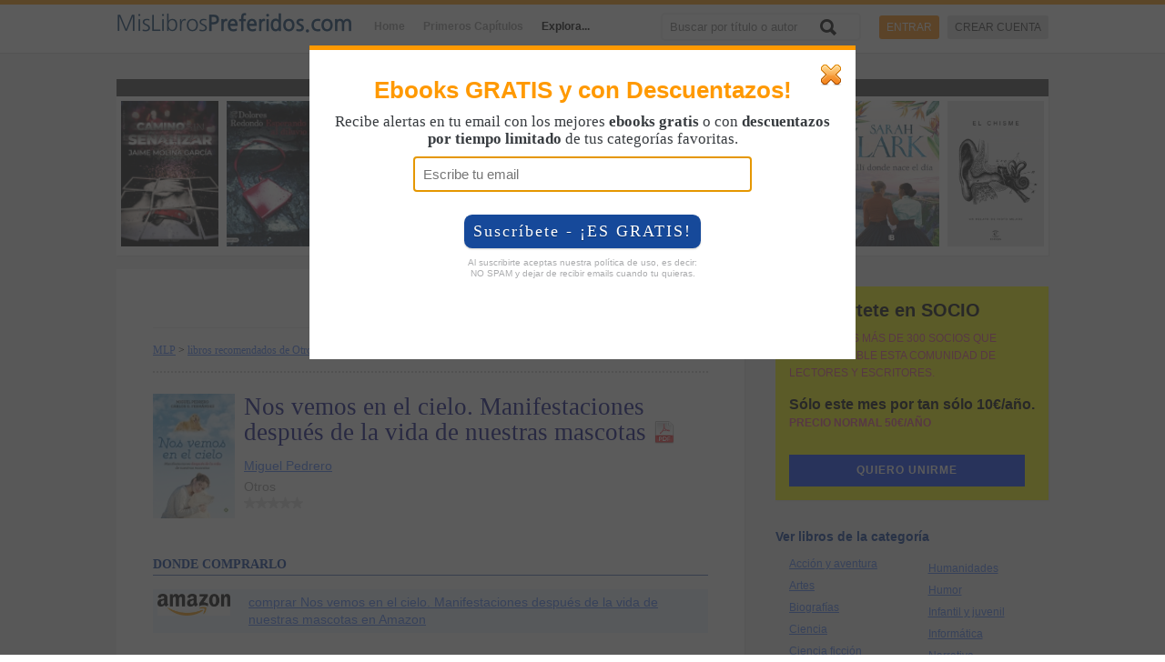

--- FILE ---
content_type: text/html; charset=UTF-8
request_url: https://mislibrospreferidos.com/libro/nos-vemos-en-el-cielo-manifestaciones-despues-de-la-vida-de-nuestras-mascotas/83232?s=first_chapter_cat
body_size: 35454
content:
<!doctype html>
<html xmlns="http://www.w3.org/1999/xhtml" xmlns:og="http://ogp.me/ns#" xmlns:fb="https://www.facebook.com/2008/fbml" lang="es">
<head>    
    <!-- Google tag (gtag.js) -->
<script async src="https://www.googletagmanager.com/gtag/js?id=G-9DX6ZGNLMQ"></script>
<script>
  window.dataLayer = window.dataLayer || [];
  function gtag(){dataLayer.push(arguments);}
  gtag('js', new Date());

  gtag('config', 'G-9DX6ZGNLMQ');
</script>    <script data-ad-client="ca-pub-0337250670257497" async src="https://pagead2.googlesyndication.com/pagead/js/adsbygoogle.js"></script>  
    <meta charset="utf-8">
    <title>Nos vemos en el cielo. Manifestaciones después de la vida de nuestras mascotas - Miguel Pedrero - MisLibrosPreferidos.com</title> 
    <meta name="viewport" content="width=device-width, initial-scale=1.0">   
    <meta name="apple-mobile-web-app-capable" content="yes"/>
    <meta name="google-site-verification" content="5P24FIClsvRTOqZ9mE4f-mTRVjS2RRqTiLfdDRoMiJg" />
    <link rel="shortcut icon" href="/favicon.ico">
    <meta http-equiv="X-UA-Compatible" content="IE=edge,chrome=1"><script type="text/javascript">(window.NREUM||(NREUM={})).init={privacy:{cookies_enabled:true},ajax:{deny_list:["bam.eu01.nr-data.net"]},distributed_tracing:{enabled:true}};(window.NREUM||(NREUM={})).loader_config={agentID:"538518739",accountID:"4178718",trustKey:"4178718",xpid:"UAcAWVFSABAEXFdWDgYOUlw=",licenseKey:"NRJS-3437c1a2178895c02da",applicationID:"486497948",browserID:"538518739"};;/*! For license information please see nr-loader-spa-1.302.0.min.js.LICENSE.txt */
(()=>{var e,t,r={384:(e,t,r)=>{"use strict";r.d(t,{NT:()=>a,US:()=>d,Zm:()=>s,bQ:()=>u,dV:()=>c,pV:()=>l});var n=r(6154),i=r(1863),o=r(1910);const a={beacon:"bam.nr-data.net",errorBeacon:"bam.nr-data.net"};function s(){return n.gm.NREUM||(n.gm.NREUM={}),void 0===n.gm.newrelic&&(n.gm.newrelic=n.gm.NREUM),n.gm.NREUM}function c(){let e=s();return e.o||(e.o={ST:n.gm.setTimeout,SI:n.gm.setImmediate||n.gm.setInterval,CT:n.gm.clearTimeout,XHR:n.gm.XMLHttpRequest,REQ:n.gm.Request,EV:n.gm.Event,PR:n.gm.Promise,MO:n.gm.MutationObserver,FETCH:n.gm.fetch,WS:n.gm.WebSocket},(0,o.i)(...Object.values(e.o))),e}function u(e,t){let r=s();r.initializedAgents??={},t.initializedAt={ms:(0,i.t)(),date:new Date},r.initializedAgents[e]=t}function d(e,t){s()[e]=t}function l(){return function(){let e=s();const t=e.info||{};e.info={beacon:a.beacon,errorBeacon:a.errorBeacon,...t}}(),function(){let e=s();const t=e.init||{};e.init={...t}}(),c(),function(){let e=s();const t=e.loader_config||{};e.loader_config={...t}}(),s()}},782:(e,t,r)=>{"use strict";r.d(t,{T:()=>n});const n=r(860).K7.pageViewTiming},860:(e,t,r)=>{"use strict";r.d(t,{$J:()=>d,K7:()=>c,P3:()=>u,XX:()=>i,Yy:()=>s,df:()=>o,qY:()=>n,v4:()=>a});const n="events",i="jserrors",o="browser/blobs",a="rum",s="browser/logs",c={ajax:"ajax",genericEvents:"generic_events",jserrors:i,logging:"logging",metrics:"metrics",pageAction:"page_action",pageViewEvent:"page_view_event",pageViewTiming:"page_view_timing",sessionReplay:"session_replay",sessionTrace:"session_trace",softNav:"soft_navigations",spa:"spa"},u={[c.pageViewEvent]:1,[c.pageViewTiming]:2,[c.metrics]:3,[c.jserrors]:4,[c.spa]:5,[c.ajax]:6,[c.sessionTrace]:7,[c.softNav]:8,[c.sessionReplay]:9,[c.logging]:10,[c.genericEvents]:11},d={[c.pageViewEvent]:a,[c.pageViewTiming]:n,[c.ajax]:n,[c.spa]:n,[c.softNav]:n,[c.metrics]:i,[c.jserrors]:i,[c.sessionTrace]:o,[c.sessionReplay]:o,[c.logging]:s,[c.genericEvents]:"ins"}},944:(e,t,r)=>{"use strict";r.d(t,{R:()=>i});var n=r(3241);function i(e,t){"function"==typeof console.debug&&(console.debug("New Relic Warning: https://github.com/newrelic/newrelic-browser-agent/blob/main/docs/warning-codes.md#".concat(e),t),(0,n.W)({agentIdentifier:null,drained:null,type:"data",name:"warn",feature:"warn",data:{code:e,secondary:t}}))}},993:(e,t,r)=>{"use strict";r.d(t,{A$:()=>o,ET:()=>a,TZ:()=>s,p_:()=>i});var n=r(860);const i={ERROR:"ERROR",WARN:"WARN",INFO:"INFO",DEBUG:"DEBUG",TRACE:"TRACE"},o={OFF:0,ERROR:1,WARN:2,INFO:3,DEBUG:4,TRACE:5},a="log",s=n.K7.logging},1687:(e,t,r)=>{"use strict";r.d(t,{Ak:()=>u,Ze:()=>f,x3:()=>d});var n=r(3241),i=r(7836),o=r(3606),a=r(860),s=r(2646);const c={};function u(e,t){const r={staged:!1,priority:a.P3[t]||0};l(e),c[e].get(t)||c[e].set(t,r)}function d(e,t){e&&c[e]&&(c[e].get(t)&&c[e].delete(t),p(e,t,!1),c[e].size&&h(e))}function l(e){if(!e)throw new Error("agentIdentifier required");c[e]||(c[e]=new Map)}function f(e="",t="feature",r=!1){if(l(e),!e||!c[e].get(t)||r)return p(e,t);c[e].get(t).staged=!0,h(e)}function h(e){const t=Array.from(c[e]);t.every(([e,t])=>t.staged)&&(t.sort((e,t)=>e[1].priority-t[1].priority),t.forEach(([t])=>{c[e].delete(t),p(e,t)}))}function p(e,t,r=!0){const a=e?i.ee.get(e):i.ee,c=o.i.handlers;if(!a.aborted&&a.backlog&&c){if((0,n.W)({agentIdentifier:e,type:"lifecycle",name:"drain",feature:t}),r){const e=a.backlog[t],r=c[t];if(r){for(let t=0;e&&t<e.length;++t)g(e[t],r);Object.entries(r).forEach(([e,t])=>{Object.values(t||{}).forEach(t=>{t[0]?.on&&t[0]?.context()instanceof s.y&&t[0].on(e,t[1])})})}}a.isolatedBacklog||delete c[t],a.backlog[t]=null,a.emit("drain-"+t,[])}}function g(e,t){var r=e[1];Object.values(t[r]||{}).forEach(t=>{var r=e[0];if(t[0]===r){var n=t[1],i=e[3],o=e[2];n.apply(i,o)}})}},1741:(e,t,r)=>{"use strict";r.d(t,{W:()=>o});var n=r(944),i=r(4261);class o{#e(e,...t){if(this[e]!==o.prototype[e])return this[e](...t);(0,n.R)(35,e)}addPageAction(e,t){return this.#e(i.hG,e,t)}register(e){return this.#e(i.eY,e)}recordCustomEvent(e,t){return this.#e(i.fF,e,t)}setPageViewName(e,t){return this.#e(i.Fw,e,t)}setCustomAttribute(e,t,r){return this.#e(i.cD,e,t,r)}noticeError(e,t){return this.#e(i.o5,e,t)}setUserId(e){return this.#e(i.Dl,e)}setApplicationVersion(e){return this.#e(i.nb,e)}setErrorHandler(e){return this.#e(i.bt,e)}addRelease(e,t){return this.#e(i.k6,e,t)}log(e,t){return this.#e(i.$9,e,t)}start(){return this.#e(i.d3)}finished(e){return this.#e(i.BL,e)}recordReplay(){return this.#e(i.CH)}pauseReplay(){return this.#e(i.Tb)}addToTrace(e){return this.#e(i.U2,e)}setCurrentRouteName(e){return this.#e(i.PA,e)}interaction(e){return this.#e(i.dT,e)}wrapLogger(e,t,r){return this.#e(i.Wb,e,t,r)}measure(e,t){return this.#e(i.V1,e,t)}}},1863:(e,t,r)=>{"use strict";function n(){return Math.floor(performance.now())}r.d(t,{t:()=>n})},1910:(e,t,r)=>{"use strict";r.d(t,{i:()=>o});var n=r(944);const i=new Map;function o(...e){return e.every(e=>{if(i.has(e))return i.get(e);const t="function"==typeof e&&e.toString().includes("[native code]");return t||(0,n.R)(64,e?.name||e?.toString()),i.set(e,t),t})}},2555:(e,t,r)=>{"use strict";r.d(t,{D:()=>s,f:()=>a});var n=r(384),i=r(8122);const o={beacon:n.NT.beacon,errorBeacon:n.NT.errorBeacon,licenseKey:void 0,applicationID:void 0,sa:void 0,queueTime:void 0,applicationTime:void 0,ttGuid:void 0,user:void 0,account:void 0,product:void 0,extra:void 0,jsAttributes:{},userAttributes:void 0,atts:void 0,transactionName:void 0,tNamePlain:void 0};function a(e){try{return!!e.licenseKey&&!!e.errorBeacon&&!!e.applicationID}catch(e){return!1}}const s=e=>(0,i.a)(e,o)},2614:(e,t,r)=>{"use strict";r.d(t,{BB:()=>a,H3:()=>n,g:()=>u,iL:()=>c,tS:()=>s,uh:()=>i,wk:()=>o});const n="NRBA",i="SESSION",o=144e5,a=18e5,s={STARTED:"session-started",PAUSE:"session-pause",RESET:"session-reset",RESUME:"session-resume",UPDATE:"session-update"},c={SAME_TAB:"same-tab",CROSS_TAB:"cross-tab"},u={OFF:0,FULL:1,ERROR:2}},2646:(e,t,r)=>{"use strict";r.d(t,{y:()=>n});class n{constructor(e){this.contextId=e}}},2843:(e,t,r)=>{"use strict";r.d(t,{u:()=>i});var n=r(3878);function i(e,t=!1,r,i){(0,n.DD)("visibilitychange",function(){if(t)return void("hidden"===document.visibilityState&&e());e(document.visibilityState)},r,i)}},3241:(e,t,r)=>{"use strict";r.d(t,{W:()=>o});var n=r(6154);const i="newrelic";function o(e={}){try{n.gm.dispatchEvent(new CustomEvent(i,{detail:e}))}catch(e){}}},3304:(e,t,r)=>{"use strict";r.d(t,{A:()=>o});var n=r(7836);const i=()=>{const e=new WeakSet;return(t,r)=>{if("object"==typeof r&&null!==r){if(e.has(r))return;e.add(r)}return r}};function o(e){try{return JSON.stringify(e,i())??""}catch(e){try{n.ee.emit("internal-error",[e])}catch(e){}return""}}},3333:(e,t,r)=>{"use strict";r.d(t,{$v:()=>d,TZ:()=>n,Xh:()=>c,Zp:()=>i,kd:()=>u,mq:()=>s,nf:()=>a,qN:()=>o});const n=r(860).K7.genericEvents,i=["auxclick","click","copy","keydown","paste","scrollend"],o=["focus","blur"],a=4,s=1e3,c=2e3,u=["PageAction","UserAction","BrowserPerformance"],d={RESOURCES:"experimental.resources",REGISTER:"register"}},3434:(e,t,r)=>{"use strict";r.d(t,{Jt:()=>o,YM:()=>u});var n=r(7836),i=r(5607);const o="nr@original:".concat(i.W),a=50;var s=Object.prototype.hasOwnProperty,c=!1;function u(e,t){return e||(e=n.ee),r.inPlace=function(e,t,n,i,o){n||(n="");const a="-"===n.charAt(0);for(let s=0;s<t.length;s++){const c=t[s],u=e[c];l(u)||(e[c]=r(u,a?c+n:n,i,c,o))}},r.flag=o,r;function r(t,r,n,c,u){return l(t)?t:(r||(r=""),nrWrapper[o]=t,function(e,t,r){if(Object.defineProperty&&Object.keys)try{return Object.keys(e).forEach(function(r){Object.defineProperty(t,r,{get:function(){return e[r]},set:function(t){return e[r]=t,t}})}),t}catch(e){d([e],r)}for(var n in e)s.call(e,n)&&(t[n]=e[n])}(t,nrWrapper,e),nrWrapper);function nrWrapper(){var o,s,l,f;let h;try{s=this,o=[...arguments],l="function"==typeof n?n(o,s):n||{}}catch(t){d([t,"",[o,s,c],l],e)}i(r+"start",[o,s,c],l,u);const p=performance.now();let g;try{return f=t.apply(s,o),g=performance.now(),f}catch(e){throw g=performance.now(),i(r+"err",[o,s,e],l,u),h=e,h}finally{const e=g-p,t={start:p,end:g,duration:e,isLongTask:e>=a,methodName:c,thrownError:h};t.isLongTask&&i("long-task",[t,s],l,u),i(r+"end",[o,s,f],l,u)}}}function i(r,n,i,o){if(!c||t){var a=c;c=!0;try{e.emit(r,n,i,t,o)}catch(t){d([t,r,n,i],e)}c=a}}}function d(e,t){t||(t=n.ee);try{t.emit("internal-error",e)}catch(e){}}function l(e){return!(e&&"function"==typeof e&&e.apply&&!e[o])}},3606:(e,t,r)=>{"use strict";r.d(t,{i:()=>o});var n=r(9908);o.on=a;var i=o.handlers={};function o(e,t,r,o){a(o||n.d,i,e,t,r)}function a(e,t,r,i,o){o||(o="feature"),e||(e=n.d);var a=t[o]=t[o]||{};(a[r]=a[r]||[]).push([e,i])}},3738:(e,t,r)=>{"use strict";r.d(t,{He:()=>i,Kp:()=>s,Lc:()=>u,Rz:()=>d,TZ:()=>n,bD:()=>o,d3:()=>a,jx:()=>l,sl:()=>f,uP:()=>c});const n=r(860).K7.sessionTrace,i="bstResource",o="resource",a="-start",s="-end",c="fn"+a,u="fn"+s,d="pushState",l=1e3,f=3e4},3785:(e,t,r)=>{"use strict";r.d(t,{R:()=>c,b:()=>u});var n=r(9908),i=r(1863),o=r(860),a=r(8154),s=r(993);function c(e,t,r={},c=s.p_.INFO,u,d=(0,i.t)()){(0,n.p)(a.xV,["API/logging/".concat(c.toLowerCase(),"/called")],void 0,o.K7.metrics,e),(0,n.p)(s.ET,[d,t,r,c,u],void 0,o.K7.logging,e)}function u(e){return"string"==typeof e&&Object.values(s.p_).some(t=>t===e.toUpperCase().trim())}},3878:(e,t,r)=>{"use strict";function n(e,t){return{capture:e,passive:!1,signal:t}}function i(e,t,r=!1,i){window.addEventListener(e,t,n(r,i))}function o(e,t,r=!1,i){document.addEventListener(e,t,n(r,i))}r.d(t,{DD:()=>o,jT:()=>n,sp:()=>i})},3962:(e,t,r)=>{"use strict";r.d(t,{AM:()=>a,O2:()=>l,OV:()=>o,Qu:()=>f,TZ:()=>c,ih:()=>h,pP:()=>s,t1:()=>d,tC:()=>i,wD:()=>u});var n=r(860);const i=["click","keydown","submit"],o="popstate",a="api",s="initialPageLoad",c=n.K7.softNav,u=5e3,d=500,l={INITIAL_PAGE_LOAD:"",ROUTE_CHANGE:1,UNSPECIFIED:2},f={INTERACTION:1,AJAX:2,CUSTOM_END:3,CUSTOM_TRACER:4},h={IP:"in progress",PF:"pending finish",FIN:"finished",CAN:"cancelled"}},4234:(e,t,r)=>{"use strict";r.d(t,{W:()=>o});var n=r(7836),i=r(1687);class o{constructor(e,t){this.agentIdentifier=e,this.ee=n.ee.get(e),this.featureName=t,this.blocked=!1}deregisterDrain(){(0,i.x3)(this.agentIdentifier,this.featureName)}}},4261:(e,t,r)=>{"use strict";r.d(t,{$9:()=>d,BL:()=>c,CH:()=>p,Dl:()=>R,Fw:()=>w,PA:()=>v,Pl:()=>n,Tb:()=>f,U2:()=>a,V1:()=>E,Wb:()=>T,bt:()=>y,cD:()=>b,d3:()=>x,dT:()=>u,eY:()=>g,fF:()=>h,hG:()=>o,hw:()=>i,k6:()=>s,nb:()=>m,o5:()=>l});const n="api-",i=n+"ixn-",o="addPageAction",a="addToTrace",s="addRelease",c="finished",u="interaction",d="log",l="noticeError",f="pauseReplay",h="recordCustomEvent",p="recordReplay",g="register",m="setApplicationVersion",v="setCurrentRouteName",b="setCustomAttribute",y="setErrorHandler",w="setPageViewName",R="setUserId",x="start",T="wrapLogger",E="measure"},4387:(e,t,r)=>{"use strict";function n(e={}){return!(!e.id||!e.name)}function i(e,t){if(2!==t?.harvestEndpointVersion)return{};const r=t.agentRef.runtime.appMetadata.agents[0].entityGuid;return n(e)?{"mfe.id":e.id,"mfe.name":e.name,eventSource:"MicroFrontendBrowserAgent","parent.id":r}:{"entity.guid":r,appId:t.agentRef.info.applicationID}}r.d(t,{U:()=>i,c:()=>n})},5205:(e,t,r)=>{"use strict";r.d(t,{j:()=>_});var n=r(384),i=r(1741);var o=r(2555),a=r(3333);const s=e=>{if(!e||"string"!=typeof e)return!1;try{document.createDocumentFragment().querySelector(e)}catch{return!1}return!0};var c=r(2614),u=r(944),d=r(8122);const l="[data-nr-mask]",f=e=>(0,d.a)(e,(()=>{const e={feature_flags:[],experimental:{allow_registered_children:!1,resources:!1},mask_selector:"*",block_selector:"[data-nr-block]",mask_input_options:{color:!1,date:!1,"datetime-local":!1,email:!1,month:!1,number:!1,range:!1,search:!1,tel:!1,text:!1,time:!1,url:!1,week:!1,textarea:!1,select:!1,password:!0}};return{ajax:{deny_list:void 0,block_internal:!0,enabled:!0,autoStart:!0},api:{get allow_registered_children(){return e.feature_flags.includes(a.$v.REGISTER)||e.experimental.allow_registered_children},set allow_registered_children(t){e.experimental.allow_registered_children=t},duplicate_registered_data:!1},distributed_tracing:{enabled:void 0,exclude_newrelic_header:void 0,cors_use_newrelic_header:void 0,cors_use_tracecontext_headers:void 0,allowed_origins:void 0},get feature_flags(){return e.feature_flags},set feature_flags(t){e.feature_flags=t},generic_events:{enabled:!0,autoStart:!0},harvest:{interval:30},jserrors:{enabled:!0,autoStart:!0},logging:{enabled:!0,autoStart:!0},metrics:{enabled:!0,autoStart:!0},obfuscate:void 0,page_action:{enabled:!0},page_view_event:{enabled:!0,autoStart:!0},page_view_timing:{enabled:!0,autoStart:!0},performance:{capture_marks:!1,capture_measures:!1,capture_detail:!0,resources:{get enabled(){return e.feature_flags.includes(a.$v.RESOURCES)||e.experimental.resources},set enabled(t){e.experimental.resources=t},asset_types:[],first_party_domains:[],ignore_newrelic:!0}},privacy:{cookies_enabled:!0},proxy:{assets:void 0,beacon:void 0},session:{expiresMs:c.wk,inactiveMs:c.BB},session_replay:{autoStart:!0,enabled:!1,preload:!1,sampling_rate:10,error_sampling_rate:100,collect_fonts:!1,inline_images:!1,fix_stylesheets:!0,mask_all_inputs:!0,get mask_text_selector(){return e.mask_selector},set mask_text_selector(t){s(t)?e.mask_selector="".concat(t,",").concat(l):""===t||null===t?e.mask_selector=l:(0,u.R)(5,t)},get block_class(){return"nr-block"},get ignore_class(){return"nr-ignore"},get mask_text_class(){return"nr-mask"},get block_selector(){return e.block_selector},set block_selector(t){s(t)?e.block_selector+=",".concat(t):""!==t&&(0,u.R)(6,t)},get mask_input_options(){return e.mask_input_options},set mask_input_options(t){t&&"object"==typeof t?e.mask_input_options={...t,password:!0}:(0,u.R)(7,t)}},session_trace:{enabled:!0,autoStart:!0},soft_navigations:{enabled:!0,autoStart:!0},spa:{enabled:!0,autoStart:!0},ssl:void 0,user_actions:{enabled:!0,elementAttributes:["id","className","tagName","type"]}}})());var h=r(6154),p=r(9324);let g=0;const m={buildEnv:p.F3,distMethod:p.Xs,version:p.xv,originTime:h.WN},v={appMetadata:{},customTransaction:void 0,denyList:void 0,disabled:!1,harvester:void 0,isolatedBacklog:!1,isRecording:!1,loaderType:void 0,maxBytes:3e4,obfuscator:void 0,onerror:void 0,ptid:void 0,releaseIds:{},session:void 0,timeKeeper:void 0,registeredEntities:[],jsAttributesMetadata:{bytes:0},get harvestCount(){return++g}},b=e=>{const t=(0,d.a)(e,v),r=Object.keys(m).reduce((e,t)=>(e[t]={value:m[t],writable:!1,configurable:!0,enumerable:!0},e),{});return Object.defineProperties(t,r)};var y=r(5701);const w=e=>{const t=e.startsWith("http");e+="/",r.p=t?e:"https://"+e};var R=r(7836),x=r(3241);const T={accountID:void 0,trustKey:void 0,agentID:void 0,licenseKey:void 0,applicationID:void 0,xpid:void 0},E=e=>(0,d.a)(e,T),A=new Set;function _(e,t={},r,a){let{init:s,info:c,loader_config:u,runtime:d={},exposed:l=!0}=t;if(!c){const e=(0,n.pV)();s=e.init,c=e.info,u=e.loader_config}e.init=f(s||{}),e.loader_config=E(u||{}),c.jsAttributes??={},h.bv&&(c.jsAttributes.isWorker=!0),e.info=(0,o.D)(c);const p=e.init,g=[c.beacon,c.errorBeacon];A.has(e.agentIdentifier)||(p.proxy.assets&&(w(p.proxy.assets),g.push(p.proxy.assets)),p.proxy.beacon&&g.push(p.proxy.beacon),e.beacons=[...g],function(e){const t=(0,n.pV)();Object.getOwnPropertyNames(i.W.prototype).forEach(r=>{const n=i.W.prototype[r];if("function"!=typeof n||"constructor"===n)return;let o=t[r];e[r]&&!1!==e.exposed&&"micro-agent"!==e.runtime?.loaderType&&(t[r]=(...t)=>{const n=e[r](...t);return o?o(...t):n})})}(e),(0,n.US)("activatedFeatures",y.B),e.runSoftNavOverSpa&&=!0===p.soft_navigations.enabled&&p.feature_flags.includes("soft_nav")),d.denyList=[...p.ajax.deny_list||[],...p.ajax.block_internal?g:[]],d.ptid=e.agentIdentifier,d.loaderType=r,e.runtime=b(d),A.has(e.agentIdentifier)||(e.ee=R.ee.get(e.agentIdentifier),e.exposed=l,(0,x.W)({agentIdentifier:e.agentIdentifier,drained:!!y.B?.[e.agentIdentifier],type:"lifecycle",name:"initialize",feature:void 0,data:e.config})),A.add(e.agentIdentifier)}},5270:(e,t,r)=>{"use strict";r.d(t,{Aw:()=>a,SR:()=>o,rF:()=>s});var n=r(384),i=r(7767);function o(e){return!!(0,n.dV)().o.MO&&(0,i.V)(e)&&!0===e?.session_trace.enabled}function a(e){return!0===e?.session_replay.preload&&o(e)}function s(e,t){try{if("string"==typeof t?.type){if("password"===t.type.toLowerCase())return"*".repeat(e?.length||0);if(void 0!==t?.dataset?.nrUnmask||t?.classList?.contains("nr-unmask"))return e}}catch(e){}return"string"==typeof e?e.replace(/[\S]/g,"*"):"*".repeat(e?.length||0)}},5289:(e,t,r)=>{"use strict";r.d(t,{GG:()=>o,Qr:()=>s,sB:()=>a});var n=r(3878);function i(){return"undefined"==typeof document||"complete"===document.readyState}function o(e,t){if(i())return e();(0,n.sp)("load",e,t)}function a(e){if(i())return e();(0,n.DD)("DOMContentLoaded",e)}function s(e){if(i())return e();(0,n.sp)("popstate",e)}},5607:(e,t,r)=>{"use strict";r.d(t,{W:()=>n});const n=(0,r(9566).bz)()},5701:(e,t,r)=>{"use strict";r.d(t,{B:()=>o,t:()=>a});var n=r(3241);const i=new Set,o={};function a(e,t){const r=t.agentIdentifier;o[r]??={},e&&"object"==typeof e&&(i.has(r)||(t.ee.emit("rumresp",[e]),o[r]=e,i.add(r),(0,n.W)({agentIdentifier:r,loaded:!0,drained:!0,type:"lifecycle",name:"load",feature:void 0,data:e})))}},6154:(e,t,r)=>{"use strict";r.d(t,{A4:()=>s,OF:()=>d,RI:()=>i,WN:()=>h,bv:()=>o,gm:()=>a,lR:()=>f,m:()=>u,mw:()=>c,sb:()=>l});var n=r(1863);const i="undefined"!=typeof window&&!!window.document,o="undefined"!=typeof WorkerGlobalScope&&("undefined"!=typeof self&&self instanceof WorkerGlobalScope&&self.navigator instanceof WorkerNavigator||"undefined"!=typeof globalThis&&globalThis instanceof WorkerGlobalScope&&globalThis.navigator instanceof WorkerNavigator),a=i?window:"undefined"!=typeof WorkerGlobalScope&&("undefined"!=typeof self&&self instanceof WorkerGlobalScope&&self||"undefined"!=typeof globalThis&&globalThis instanceof WorkerGlobalScope&&globalThis),s="complete"===a?.document?.readyState,c=Boolean("hidden"===a?.document?.visibilityState),u=""+a?.location,d=/iPad|iPhone|iPod/.test(a.navigator?.userAgent),l=d&&"undefined"==typeof SharedWorker,f=(()=>{const e=a.navigator?.userAgent?.match(/Firefox[/\s](\d+\.\d+)/);return Array.isArray(e)&&e.length>=2?+e[1]:0})(),h=Date.now()-(0,n.t)()},6344:(e,t,r)=>{"use strict";r.d(t,{BB:()=>d,G4:()=>o,Qb:()=>l,TZ:()=>i,Ug:()=>a,_s:()=>s,bc:()=>u,yP:()=>c});var n=r(2614);const i=r(860).K7.sessionReplay,o={RECORD:"recordReplay",PAUSE:"pauseReplay",ERROR_DURING_REPLAY:"errorDuringReplay"},a=.12,s={DomContentLoaded:0,Load:1,FullSnapshot:2,IncrementalSnapshot:3,Meta:4,Custom:5},c={[n.g.ERROR]:15e3,[n.g.FULL]:3e5,[n.g.OFF]:0},u={RESET:{message:"Session was reset",sm:"Reset"},IMPORT:{message:"Recorder failed to import",sm:"Import"},TOO_MANY:{message:"429: Too Many Requests",sm:"Too-Many"},TOO_BIG:{message:"Payload was too large",sm:"Too-Big"},CROSS_TAB:{message:"Session Entity was set to OFF on another tab",sm:"Cross-Tab"},ENTITLEMENTS:{message:"Session Replay is not allowed and will not be started",sm:"Entitlement"}},d=5e3,l={API:"api",RESUME:"resume",SWITCH_TO_FULL:"switchToFull",INITIALIZE:"initialize",PRELOAD:"preload"}},6389:(e,t,r)=>{"use strict";function n(e,t=500,r={}){const n=r?.leading||!1;let i;return(...r)=>{n&&void 0===i&&(e.apply(this,r),i=setTimeout(()=>{i=clearTimeout(i)},t)),n||(clearTimeout(i),i=setTimeout(()=>{e.apply(this,r)},t))}}function i(e){let t=!1;return(...r)=>{t||(t=!0,e.apply(this,r))}}r.d(t,{J:()=>i,s:()=>n})},6630:(e,t,r)=>{"use strict";r.d(t,{T:()=>n});const n=r(860).K7.pageViewEvent},6774:(e,t,r)=>{"use strict";r.d(t,{T:()=>n});const n=r(860).K7.jserrors},7295:(e,t,r)=>{"use strict";r.d(t,{Xv:()=>a,gX:()=>i,iW:()=>o});var n=[];function i(e){if(!e||o(e))return!1;if(0===n.length)return!0;for(var t=0;t<n.length;t++){var r=n[t];if("*"===r.hostname)return!1;if(s(r.hostname,e.hostname)&&c(r.pathname,e.pathname))return!1}return!0}function o(e){return void 0===e.hostname}function a(e){if(n=[],e&&e.length)for(var t=0;t<e.length;t++){let r=e[t];if(!r)continue;0===r.indexOf("http://")?r=r.substring(7):0===r.indexOf("https://")&&(r=r.substring(8));const i=r.indexOf("/");let o,a;i>0?(o=r.substring(0,i),a=r.substring(i)):(o=r,a="");let[s]=o.split(":");n.push({hostname:s,pathname:a})}}function s(e,t){return!(e.length>t.length)&&t.indexOf(e)===t.length-e.length}function c(e,t){return 0===e.indexOf("/")&&(e=e.substring(1)),0===t.indexOf("/")&&(t=t.substring(1)),""===e||e===t}},7378:(e,t,r)=>{"use strict";r.d(t,{$p:()=>x,BR:()=>b,Kp:()=>R,L3:()=>y,Lc:()=>c,NC:()=>o,SG:()=>d,TZ:()=>i,U6:()=>p,UT:()=>m,d3:()=>w,dT:()=>f,e5:()=>E,gx:()=>v,l9:()=>l,oW:()=>h,op:()=>g,rw:()=>u,tH:()=>A,uP:()=>s,wW:()=>T,xq:()=>a});var n=r(384);const i=r(860).K7.spa,o=["click","submit","keypress","keydown","keyup","change"],a=999,s="fn-start",c="fn-end",u="cb-start",d="api-ixn-",l="remaining",f="interaction",h="spaNode",p="jsonpNode",g="fetch-start",m="fetch-done",v="fetch-body-",b="jsonp-end",y=(0,n.dV)().o.ST,w="-start",R="-end",x="-body",T="cb"+R,E="jsTime",A="fetch"},7485:(e,t,r)=>{"use strict";r.d(t,{D:()=>i});var n=r(6154);function i(e){if(0===(e||"").indexOf("data:"))return{protocol:"data"};try{const t=new URL(e,location.href),r={port:t.port,hostname:t.hostname,pathname:t.pathname,search:t.search,protocol:t.protocol.slice(0,t.protocol.indexOf(":")),sameOrigin:t.protocol===n.gm?.location?.protocol&&t.host===n.gm?.location?.host};return r.port&&""!==r.port||("http:"===t.protocol&&(r.port="80"),"https:"===t.protocol&&(r.port="443")),r.pathname&&""!==r.pathname?r.pathname.startsWith("/")||(r.pathname="/".concat(r.pathname)):r.pathname="/",r}catch(e){return{}}}},7699:(e,t,r)=>{"use strict";r.d(t,{It:()=>o,KC:()=>s,No:()=>i,qh:()=>a});var n=r(860);const i=16e3,o=1e6,a="SESSION_ERROR",s={[n.K7.logging]:!0,[n.K7.genericEvents]:!1,[n.K7.jserrors]:!1,[n.K7.ajax]:!1}},7767:(e,t,r)=>{"use strict";r.d(t,{V:()=>i});var n=r(6154);const i=e=>n.RI&&!0===e?.privacy.cookies_enabled},7836:(e,t,r)=>{"use strict";r.d(t,{P:()=>s,ee:()=>c});var n=r(384),i=r(8990),o=r(2646),a=r(5607);const s="nr@context:".concat(a.W),c=function e(t,r){var n={},a={},d={},l=!1;try{l=16===r.length&&u.initializedAgents?.[r]?.runtime.isolatedBacklog}catch(e){}var f={on:p,addEventListener:p,removeEventListener:function(e,t){var r=n[e];if(!r)return;for(var i=0;i<r.length;i++)r[i]===t&&r.splice(i,1)},emit:function(e,r,n,i,o){!1!==o&&(o=!0);if(c.aborted&&!i)return;t&&o&&t.emit(e,r,n);var s=h(n);g(e).forEach(e=>{e.apply(s,r)});var u=v()[a[e]];u&&u.push([f,e,r,s]);return s},get:m,listeners:g,context:h,buffer:function(e,t){const r=v();if(t=t||"feature",f.aborted)return;Object.entries(e||{}).forEach(([e,n])=>{a[n]=t,t in r||(r[t]=[])})},abort:function(){f._aborted=!0,Object.keys(f.backlog).forEach(e=>{delete f.backlog[e]})},isBuffering:function(e){return!!v()[a[e]]},debugId:r,backlog:l?{}:t&&"object"==typeof t.backlog?t.backlog:{},isolatedBacklog:l};return Object.defineProperty(f,"aborted",{get:()=>{let e=f._aborted||!1;return e||(t&&(e=t.aborted),e)}}),f;function h(e){return e&&e instanceof o.y?e:e?(0,i.I)(e,s,()=>new o.y(s)):new o.y(s)}function p(e,t){n[e]=g(e).concat(t)}function g(e){return n[e]||[]}function m(t){return d[t]=d[t]||e(f,t)}function v(){return f.backlog}}(void 0,"globalEE"),u=(0,n.Zm)();u.ee||(u.ee=c)},8122:(e,t,r)=>{"use strict";r.d(t,{a:()=>i});var n=r(944);function i(e,t){try{if(!e||"object"!=typeof e)return(0,n.R)(3);if(!t||"object"!=typeof t)return(0,n.R)(4);const r=Object.create(Object.getPrototypeOf(t),Object.getOwnPropertyDescriptors(t)),o=0===Object.keys(r).length?e:r;for(let a in o)if(void 0!==e[a])try{if(null===e[a]){r[a]=null;continue}Array.isArray(e[a])&&Array.isArray(t[a])?r[a]=Array.from(new Set([...e[a],...t[a]])):"object"==typeof e[a]&&"object"==typeof t[a]?r[a]=i(e[a],t[a]):r[a]=e[a]}catch(e){r[a]||(0,n.R)(1,e)}return r}catch(e){(0,n.R)(2,e)}}},8139:(e,t,r)=>{"use strict";r.d(t,{u:()=>f});var n=r(7836),i=r(3434),o=r(8990),a=r(6154);const s={},c=a.gm.XMLHttpRequest,u="addEventListener",d="removeEventListener",l="nr@wrapped:".concat(n.P);function f(e){var t=function(e){return(e||n.ee).get("events")}(e);if(s[t.debugId]++)return t;s[t.debugId]=1;var r=(0,i.YM)(t,!0);function f(e){r.inPlace(e,[u,d],"-",p)}function p(e,t){return e[1]}return"getPrototypeOf"in Object&&(a.RI&&h(document,f),c&&h(c.prototype,f),h(a.gm,f)),t.on(u+"-start",function(e,t){var n=e[1];if(null!==n&&("function"==typeof n||"object"==typeof n)&&"newrelic"!==e[0]){var i=(0,o.I)(n,l,function(){var e={object:function(){if("function"!=typeof n.handleEvent)return;return n.handleEvent.apply(n,arguments)},function:n}[typeof n];return e?r(e,"fn-",null,e.name||"anonymous"):n});this.wrapped=e[1]=i}}),t.on(d+"-start",function(e){e[1]=this.wrapped||e[1]}),t}function h(e,t,...r){let n=e;for(;"object"==typeof n&&!Object.prototype.hasOwnProperty.call(n,u);)n=Object.getPrototypeOf(n);n&&t(n,...r)}},8154:(e,t,r)=>{"use strict";r.d(t,{z_:()=>o,XG:()=>s,TZ:()=>n,rs:()=>i,xV:()=>a});r(6154),r(9566),r(384);const n=r(860).K7.metrics,i="sm",o="cm",a="storeSupportabilityMetrics",s="storeEventMetrics"},8374:(e,t,r)=>{r.nc=(()=>{try{return document?.currentScript?.nonce}catch(e){}return""})()},8990:(e,t,r)=>{"use strict";r.d(t,{I:()=>i});var n=Object.prototype.hasOwnProperty;function i(e,t,r){if(n.call(e,t))return e[t];var i=r();if(Object.defineProperty&&Object.keys)try{return Object.defineProperty(e,t,{value:i,writable:!0,enumerable:!1}),i}catch(e){}return e[t]=i,i}},9300:(e,t,r)=>{"use strict";r.d(t,{T:()=>n});const n=r(860).K7.ajax},9324:(e,t,r)=>{"use strict";r.d(t,{AJ:()=>a,F3:()=>i,Xs:()=>o,Yq:()=>s,xv:()=>n});const n="1.302.0",i="PROD",o="CDN",a="@newrelic/rrweb",s="1.0.1"},9566:(e,t,r)=>{"use strict";r.d(t,{LA:()=>s,ZF:()=>c,bz:()=>a,el:()=>u});var n=r(6154);const i="xxxxxxxx-xxxx-4xxx-yxxx-xxxxxxxxxxxx";function o(e,t){return e?15&e[t]:16*Math.random()|0}function a(){const e=n.gm?.crypto||n.gm?.msCrypto;let t,r=0;return e&&e.getRandomValues&&(t=e.getRandomValues(new Uint8Array(30))),i.split("").map(e=>"x"===e?o(t,r++).toString(16):"y"===e?(3&o()|8).toString(16):e).join("")}function s(e){const t=n.gm?.crypto||n.gm?.msCrypto;let r,i=0;t&&t.getRandomValues&&(r=t.getRandomValues(new Uint8Array(e)));const a=[];for(var s=0;s<e;s++)a.push(o(r,i++).toString(16));return a.join("")}function c(){return s(16)}function u(){return s(32)}},9908:(e,t,r)=>{"use strict";r.d(t,{d:()=>n,p:()=>i});var n=r(7836).ee.get("handle");function i(e,t,r,i,o){o?(o.buffer([e],i),o.emit(e,t,r)):(n.buffer([e],i),n.emit(e,t,r))}}},n={};function i(e){var t=n[e];if(void 0!==t)return t.exports;var o=n[e]={exports:{}};return r[e](o,o.exports,i),o.exports}i.m=r,i.d=(e,t)=>{for(var r in t)i.o(t,r)&&!i.o(e,r)&&Object.defineProperty(e,r,{enumerable:!0,get:t[r]})},i.f={},i.e=e=>Promise.all(Object.keys(i.f).reduce((t,r)=>(i.f[r](e,t),t),[])),i.u=e=>({212:"nr-spa-compressor",249:"nr-spa-recorder",478:"nr-spa"}[e]+"-1.302.0.min.js"),i.o=(e,t)=>Object.prototype.hasOwnProperty.call(e,t),e={},t="NRBA-1.302.0.PROD:",i.l=(r,n,o,a)=>{if(e[r])e[r].push(n);else{var s,c;if(void 0!==o)for(var u=document.getElementsByTagName("script"),d=0;d<u.length;d++){var l=u[d];if(l.getAttribute("src")==r||l.getAttribute("data-webpack")==t+o){s=l;break}}if(!s){c=!0;var f={478:"sha512-et4eqFkcD6+Z71h33KYPiiAOMr5fyZ1HImNOrGswghuDrKIj7niWOwg3RWg+8TpTcZ0yzzll8oYNDiAX1WXraw==",249:"sha512-m/7InETzWcM0kCLJfqT/2vmV1Zs98JekxGeUcmQe9kauyn31VeP+2xJH+qt156WKCOLL7p503ATnehElqw1gnQ==",212:"sha512-Ed30EgOV4akpDvOaqpf/6nP9OreWlwun3X9xxl+erWeEjX64VUNxzVFPixvdU+WbzLtJS9S8j8phFbfXxEyvJg=="};(s=document.createElement("script")).charset="utf-8",i.nc&&s.setAttribute("nonce",i.nc),s.setAttribute("data-webpack",t+o),s.src=r,0!==s.src.indexOf(window.location.origin+"/")&&(s.crossOrigin="anonymous"),f[a]&&(s.integrity=f[a])}e[r]=[n];var h=(t,n)=>{s.onerror=s.onload=null,clearTimeout(p);var i=e[r];if(delete e[r],s.parentNode&&s.parentNode.removeChild(s),i&&i.forEach(e=>e(n)),t)return t(n)},p=setTimeout(h.bind(null,void 0,{type:"timeout",target:s}),12e4);s.onerror=h.bind(null,s.onerror),s.onload=h.bind(null,s.onload),c&&document.head.appendChild(s)}},i.r=e=>{"undefined"!=typeof Symbol&&Symbol.toStringTag&&Object.defineProperty(e,Symbol.toStringTag,{value:"Module"}),Object.defineProperty(e,"__esModule",{value:!0})},i.p="https://js-agent.newrelic.com/",(()=>{var e={38:0,788:0};i.f.j=(t,r)=>{var n=i.o(e,t)?e[t]:void 0;if(0!==n)if(n)r.push(n[2]);else{var o=new Promise((r,i)=>n=e[t]=[r,i]);r.push(n[2]=o);var a=i.p+i.u(t),s=new Error;i.l(a,r=>{if(i.o(e,t)&&(0!==(n=e[t])&&(e[t]=void 0),n)){var o=r&&("load"===r.type?"missing":r.type),a=r&&r.target&&r.target.src;s.message="Loading chunk "+t+" failed.\n("+o+": "+a+")",s.name="ChunkLoadError",s.type=o,s.request=a,n[1](s)}},"chunk-"+t,t)}};var t=(t,r)=>{var n,o,[a,s,c]=r,u=0;if(a.some(t=>0!==e[t])){for(n in s)i.o(s,n)&&(i.m[n]=s[n]);if(c)c(i)}for(t&&t(r);u<a.length;u++)o=a[u],i.o(e,o)&&e[o]&&e[o][0](),e[o]=0},r=self["webpackChunk:NRBA-1.302.0.PROD"]=self["webpackChunk:NRBA-1.302.0.PROD"]||[];r.forEach(t.bind(null,0)),r.push=t.bind(null,r.push.bind(r))})(),(()=>{"use strict";i(8374);var e=i(9566),t=i(1741);class r extends t.W{agentIdentifier=(0,e.LA)(16)}var n=i(860);const o=Object.values(n.K7);var a=i(5205);var s=i(9908),c=i(1863),u=i(4261),d=i(3241),l=i(944),f=i(5701),h=i(8154);function p(e,t,i,o){const a=o||i;!a||a[e]&&a[e]!==r.prototype[e]||(a[e]=function(){(0,s.p)(h.xV,["API/"+e+"/called"],void 0,n.K7.metrics,i.ee),(0,d.W)({agentIdentifier:i.agentIdentifier,drained:!!f.B?.[i.agentIdentifier],type:"data",name:"api",feature:u.Pl+e,data:{}});try{return t.apply(this,arguments)}catch(e){(0,l.R)(23,e)}})}function g(e,t,r,n,i){const o=e.info;null===r?delete o.jsAttributes[t]:o.jsAttributes[t]=r,(i||null===r)&&(0,s.p)(u.Pl+n,[(0,c.t)(),t,r],void 0,"session",e.ee)}var m=i(1687),v=i(4234),b=i(5289),y=i(6154),w=i(5270),R=i(7767),x=i(6389),T=i(7699);class E extends v.W{constructor(e,t){super(e.agentIdentifier,t),this.agentRef=e,this.abortHandler=void 0,this.featAggregate=void 0,this.onAggregateImported=void 0,this.deferred=Promise.resolve(),!1===e.init[this.featureName].autoStart?this.deferred=new Promise((t,r)=>{this.ee.on("manual-start-all",(0,x.J)(()=>{(0,m.Ak)(e.agentIdentifier,this.featureName),t()}))}):(0,m.Ak)(e.agentIdentifier,t)}importAggregator(e,t,r={}){if(this.featAggregate)return;let n;this.onAggregateImported=new Promise(e=>{n=e});const o=async()=>{let o;await this.deferred;try{if((0,R.V)(e.init)){const{setupAgentSession:t}=await i.e(478).then(i.bind(i,8766));o=t(e)}}catch(e){(0,l.R)(20,e),this.ee.emit("internal-error",[e]),(0,s.p)(T.qh,[e],void 0,this.featureName,this.ee)}try{if(!this.#t(this.featureName,o,e.init))return(0,m.Ze)(this.agentIdentifier,this.featureName),void n(!1);const{Aggregate:i}=await t();this.featAggregate=new i(e,r),e.runtime.harvester.initializedAggregates.push(this.featAggregate),n(!0)}catch(e){(0,l.R)(34,e),this.abortHandler?.(),(0,m.Ze)(this.agentIdentifier,this.featureName,!0),n(!1),this.ee&&this.ee.abort()}};y.RI?(0,b.GG)(()=>o(),!0):o()}#t(e,t,r){if(this.blocked)return!1;switch(e){case n.K7.sessionReplay:return(0,w.SR)(r)&&!!t;case n.K7.sessionTrace:return!!t;default:return!0}}}var A=i(6630),_=i(2614);class S extends E{static featureName=A.T;constructor(e){var t;super(e,A.T),this.setupInspectionEvents(e.agentIdentifier),t=e,p(u.Fw,function(e,r){"string"==typeof e&&("/"!==e.charAt(0)&&(e="/"+e),t.runtime.customTransaction=(r||"http://custom.transaction")+e,(0,s.p)(u.Pl+u.Fw,[(0,c.t)()],void 0,void 0,t.ee))},t),this.ee.on("api-send-rum",(e,t)=>(0,s.p)("send-rum",[e,t],void 0,this.featureName,this.ee)),this.importAggregator(e,()=>i.e(478).then(i.bind(i,1983)))}setupInspectionEvents(e){const t=(t,r)=>{t&&(0,d.W)({agentIdentifier:e,timeStamp:t.timeStamp,loaded:"complete"===t.target.readyState,type:"window",name:r,data:t.target.location+""})};(0,b.sB)(e=>{t(e,"DOMContentLoaded")}),(0,b.GG)(e=>{t(e,"load")}),(0,b.Qr)(e=>{t(e,"navigate")}),this.ee.on(_.tS.UPDATE,(t,r)=>{(0,d.W)({agentIdentifier:e,type:"lifecycle",name:"session",data:r})})}}var O=i(384);var N=i(2843),I=i(3878),P=i(782);class j extends E{static featureName=P.T;constructor(e){super(e,P.T),y.RI&&((0,N.u)(()=>(0,s.p)("docHidden",[(0,c.t)()],void 0,P.T,this.ee),!0),(0,I.sp)("pagehide",()=>(0,s.p)("winPagehide",[(0,c.t)()],void 0,P.T,this.ee)),this.importAggregator(e,()=>i.e(478).then(i.bind(i,9917))))}}class k extends E{static featureName=h.TZ;constructor(e){super(e,h.TZ),y.RI&&document.addEventListener("securitypolicyviolation",e=>{(0,s.p)(h.xV,["Generic/CSPViolation/Detected"],void 0,this.featureName,this.ee)}),this.importAggregator(e,()=>i.e(478).then(i.bind(i,6555)))}}var C=i(6774),L=i(3304);class H{constructor(e,t,r,n,i){this.name="UncaughtError",this.message="string"==typeof e?e:(0,L.A)(e),this.sourceURL=t,this.line=r,this.column=n,this.__newrelic=i}}function M(e){return U(e)?e:new H(void 0!==e?.message?e.message:e,e?.filename||e?.sourceURL,e?.lineno||e?.line,e?.colno||e?.col,e?.__newrelic,e?.cause)}function K(e){const t="Unhandled Promise Rejection: ";if(!e?.reason)return;if(U(e.reason)){try{e.reason.message.startsWith(t)||(e.reason.message=t+e.reason.message)}catch(e){}return M(e.reason)}const r=M(e.reason);return(r.message||"").startsWith(t)||(r.message=t+r.message),r}function D(e){if(e.error instanceof SyntaxError&&!/:\d+$/.test(e.error.stack?.trim())){const t=new H(e.message,e.filename,e.lineno,e.colno,e.error.__newrelic,e.cause);return t.name=SyntaxError.name,t}return U(e.error)?e.error:M(e)}function U(e){return e instanceof Error&&!!e.stack}function F(e,t,r,i,o=(0,c.t)()){"string"==typeof e&&(e=new Error(e)),(0,s.p)("err",[e,o,!1,t,r.runtime.isRecording,void 0,i],void 0,n.K7.jserrors,r.ee),(0,s.p)("uaErr",[],void 0,n.K7.genericEvents,r.ee)}var W=i(4387),B=i(993),V=i(3785);function G(e,{customAttributes:t={},level:r=B.p_.INFO}={},n,i,o=(0,c.t)()){(0,V.R)(n.ee,e,t,r,i,o)}function z(e,t,r,i,o=(0,c.t)()){(0,s.p)(u.Pl+u.hG,[o,e,t,i],void 0,n.K7.genericEvents,r.ee)}function Z(e){p(u.eY,function(t){return function(e,t){const r={};(0,l.R)(54,"newrelic.register"),t||={},t.licenseKey||=e.info.licenseKey,t.blocked=!1;let i=()=>{};const o=e.runtime.registeredEntities,a=o.find(({metadata:{target:{id:e,name:r}}})=>e===t.id);if(a)return a.metadata.target.name!==t.name&&(a.metadata.target.name=t.name),a;const u=e=>{t.blocked=!0,i=e};e.init.api.allow_registered_children||u((0,x.J)(()=>(0,l.R)(55)));(0,W.c)(t)||u((0,x.J)(()=>(0,l.R)(48,t)));const d={addPageAction:(n,i={})=>g(z,[n,{...r,...i},e],t),log:(n,i={})=>g(G,[n,{...i,customAttributes:{...r,...i.customAttributes||{}}},e],t),noticeError:(n,i={})=>g(F,[n,{...r,...i},e],t),setApplicationVersion:e=>p("application.version",e),setCustomAttribute:(e,t)=>p(e,t),setUserId:e=>p("enduser.id",e),metadata:{customAttributes:r,target:t}},f=()=>(t.blocked&&i(),t.blocked);f()||o.push(d);const p=(e,t)=>{f()||(r[e]=t)},g=(t,r,i)=>{if(f())return;const o=(0,c.t)();(0,s.p)(h.xV,["API/register/".concat(t.name,"/called")],void 0,n.K7.metrics,e.ee);try{const n=e.init.api.duplicate_registered_data;return(!0===n||Array.isArray(n))&&t(...r,void 0,o),t(...r,i,o)}catch(e){(0,l.R)(50,e)}};return d}(e,t)},e)}class q extends E{static featureName=C.T;constructor(e){var t;super(e,C.T),t=e,p(u.o5,(e,r)=>F(e,r,t),t),function(e){p(u.bt,function(t){e.runtime.onerror=t},e)}(e),function(e){let t=0;p(u.k6,function(e,r){++t>10||(this.runtime.releaseIds[e.slice(-200)]=(""+r).slice(-200))},e)}(e),Z(e);try{this.removeOnAbort=new AbortController}catch(e){}this.ee.on("internal-error",(t,r)=>{this.abortHandler&&(0,s.p)("ierr",[M(t),(0,c.t)(),!0,{},e.runtime.isRecording,r],void 0,this.featureName,this.ee)}),y.gm.addEventListener("unhandledrejection",t=>{this.abortHandler&&(0,s.p)("err",[K(t),(0,c.t)(),!1,{unhandledPromiseRejection:1},e.runtime.isRecording],void 0,this.featureName,this.ee)},(0,I.jT)(!1,this.removeOnAbort?.signal)),y.gm.addEventListener("error",t=>{this.abortHandler&&(0,s.p)("err",[D(t),(0,c.t)(),!1,{},e.runtime.isRecording],void 0,this.featureName,this.ee)},(0,I.jT)(!1,this.removeOnAbort?.signal)),this.abortHandler=this.#r,this.importAggregator(e,()=>i.e(478).then(i.bind(i,2176)))}#r(){this.removeOnAbort?.abort(),this.abortHandler=void 0}}var X=i(8990);let Y=1;function J(e){const t=typeof e;return!e||"object"!==t&&"function"!==t?-1:e===y.gm?0:(0,X.I)(e,"nr@id",function(){return Y++})}function Q(e){if("string"==typeof e&&e.length)return e.length;if("object"==typeof e){if("undefined"!=typeof ArrayBuffer&&e instanceof ArrayBuffer&&e.byteLength)return e.byteLength;if("undefined"!=typeof Blob&&e instanceof Blob&&e.size)return e.size;if(!("undefined"!=typeof FormData&&e instanceof FormData))try{return(0,L.A)(e).length}catch(e){return}}}var ee=i(8139),te=i(7836),re=i(3434);const ne={},ie=["open","send"];function oe(e){var t=e||te.ee;const r=function(e){return(e||te.ee).get("xhr")}(t);if(void 0===y.gm.XMLHttpRequest)return r;if(ne[r.debugId]++)return r;ne[r.debugId]=1,(0,ee.u)(t);var n=(0,re.YM)(r),i=y.gm.XMLHttpRequest,o=y.gm.MutationObserver,a=y.gm.Promise,s=y.gm.setInterval,c="readystatechange",u=["onload","onerror","onabort","onloadstart","onloadend","onprogress","ontimeout"],d=[],f=y.gm.XMLHttpRequest=function(e){const t=new i(e),o=r.context(t);try{r.emit("new-xhr",[t],o),t.addEventListener(c,(a=o,function(){var e=this;e.readyState>3&&!a.resolved&&(a.resolved=!0,r.emit("xhr-resolved",[],e)),n.inPlace(e,u,"fn-",b)}),(0,I.jT)(!1))}catch(e){(0,l.R)(15,e);try{r.emit("internal-error",[e])}catch(e){}}var a;return t};function h(e,t){n.inPlace(t,["onreadystatechange"],"fn-",b)}if(function(e,t){for(var r in e)t[r]=e[r]}(i,f),f.prototype=i.prototype,n.inPlace(f.prototype,ie,"-xhr-",b),r.on("send-xhr-start",function(e,t){h(e,t),function(e){d.push(e),o&&(p?p.then(v):s?s(v):(g=-g,m.data=g))}(t)}),r.on("open-xhr-start",h),o){var p=a&&a.resolve();if(!s&&!a){var g=1,m=document.createTextNode(g);new o(v).observe(m,{characterData:!0})}}else t.on("fn-end",function(e){e[0]&&e[0].type===c||v()});function v(){for(var e=0;e<d.length;e++)h(0,d[e]);d.length&&(d=[])}function b(e,t){return t}return r}var ae="fetch-",se=ae+"body-",ce=["arrayBuffer","blob","json","text","formData"],ue=y.gm.Request,de=y.gm.Response,le="prototype";const fe={};function he(e){const t=function(e){return(e||te.ee).get("fetch")}(e);if(!(ue&&de&&y.gm.fetch))return t;if(fe[t.debugId]++)return t;function r(e,r,n){var i=e[r];"function"==typeof i&&(e[r]=function(){var e,r=[...arguments],o={};t.emit(n+"before-start",[r],o),o[te.P]&&o[te.P].dt&&(e=o[te.P].dt);var a=i.apply(this,r);return t.emit(n+"start",[r,e],a),a.then(function(e){return t.emit(n+"end",[null,e],a),e},function(e){throw t.emit(n+"end",[e],a),e})})}return fe[t.debugId]=1,ce.forEach(e=>{r(ue[le],e,se),r(de[le],e,se)}),r(y.gm,"fetch",ae),t.on(ae+"end",function(e,r){var n=this;if(r){var i=r.headers.get("content-length");null!==i&&(n.rxSize=i),t.emit(ae+"done",[null,r],n)}else t.emit(ae+"done",[e],n)}),t}var pe=i(7485);class ge{constructor(e){this.agentRef=e}generateTracePayload(t){const r=this.agentRef.loader_config;if(!this.shouldGenerateTrace(t)||!r)return null;var n=(r.accountID||"").toString()||null,i=(r.agentID||"").toString()||null,o=(r.trustKey||"").toString()||null;if(!n||!i)return null;var a=(0,e.ZF)(),s=(0,e.el)(),c=Date.now(),u={spanId:a,traceId:s,timestamp:c};return(t.sameOrigin||this.isAllowedOrigin(t)&&this.useTraceContextHeadersForCors())&&(u.traceContextParentHeader=this.generateTraceContextParentHeader(a,s),u.traceContextStateHeader=this.generateTraceContextStateHeader(a,c,n,i,o)),(t.sameOrigin&&!this.excludeNewrelicHeader()||!t.sameOrigin&&this.isAllowedOrigin(t)&&this.useNewrelicHeaderForCors())&&(u.newrelicHeader=this.generateTraceHeader(a,s,c,n,i,o)),u}generateTraceContextParentHeader(e,t){return"00-"+t+"-"+e+"-01"}generateTraceContextStateHeader(e,t,r,n,i){return i+"@nr=0-1-"+r+"-"+n+"-"+e+"----"+t}generateTraceHeader(e,t,r,n,i,o){if(!("function"==typeof y.gm?.btoa))return null;var a={v:[0,1],d:{ty:"Browser",ac:n,ap:i,id:e,tr:t,ti:r}};return o&&n!==o&&(a.d.tk=o),btoa((0,L.A)(a))}shouldGenerateTrace(e){return this.agentRef.init?.distributed_tracing?.enabled&&this.isAllowedOrigin(e)}isAllowedOrigin(e){var t=!1;const r=this.agentRef.init?.distributed_tracing;if(e.sameOrigin)t=!0;else if(r?.allowed_origins instanceof Array)for(var n=0;n<r.allowed_origins.length;n++){var i=(0,pe.D)(r.allowed_origins[n]);if(e.hostname===i.hostname&&e.protocol===i.protocol&&e.port===i.port){t=!0;break}}return t}excludeNewrelicHeader(){var e=this.agentRef.init?.distributed_tracing;return!!e&&!!e.exclude_newrelic_header}useNewrelicHeaderForCors(){var e=this.agentRef.init?.distributed_tracing;return!!e&&!1!==e.cors_use_newrelic_header}useTraceContextHeadersForCors(){var e=this.agentRef.init?.distributed_tracing;return!!e&&!!e.cors_use_tracecontext_headers}}var me=i(9300),ve=i(7295);function be(e){return"string"==typeof e?e:e instanceof(0,O.dV)().o.REQ?e.url:y.gm?.URL&&e instanceof URL?e.href:void 0}var ye=["load","error","abort","timeout"],we=ye.length,Re=(0,O.dV)().o.REQ,xe=(0,O.dV)().o.XHR;const Te="X-NewRelic-App-Data";class Ee extends E{static featureName=me.T;constructor(e){super(e,me.T),this.dt=new ge(e),this.handler=(e,t,r,n)=>(0,s.p)(e,t,r,n,this.ee);try{const e={xmlhttprequest:"xhr",fetch:"fetch",beacon:"beacon"};y.gm?.performance?.getEntriesByType("resource").forEach(t=>{if(t.initiatorType in e&&0!==t.responseStatus){const r={status:t.responseStatus},i={rxSize:t.transferSize,duration:Math.floor(t.duration),cbTime:0};Ae(r,t.name),this.handler("xhr",[r,i,t.startTime,t.responseEnd,e[t.initiatorType]],void 0,n.K7.ajax)}})}catch(e){}he(this.ee),oe(this.ee),function(e,t,r,i){function o(e){var t=this;t.totalCbs=0,t.called=0,t.cbTime=0,t.end=E,t.ended=!1,t.xhrGuids={},t.lastSize=null,t.loadCaptureCalled=!1,t.params=this.params||{},t.metrics=this.metrics||{},t.latestLongtaskEnd=0,e.addEventListener("load",function(r){A(t,e)},(0,I.jT)(!1)),y.lR||e.addEventListener("progress",function(e){t.lastSize=e.loaded},(0,I.jT)(!1))}function a(e){this.params={method:e[0]},Ae(this,e[1]),this.metrics={}}function u(t,r){e.loader_config.xpid&&this.sameOrigin&&r.setRequestHeader("X-NewRelic-ID",e.loader_config.xpid);var n=i.generateTracePayload(this.parsedOrigin);if(n){var o=!1;n.newrelicHeader&&(r.setRequestHeader("newrelic",n.newrelicHeader),o=!0),n.traceContextParentHeader&&(r.setRequestHeader("traceparent",n.traceContextParentHeader),n.traceContextStateHeader&&r.setRequestHeader("tracestate",n.traceContextStateHeader),o=!0),o&&(this.dt=n)}}function d(e,r){var n=this.metrics,i=e[0],o=this;if(n&&i){var a=Q(i);a&&(n.txSize=a)}this.startTime=(0,c.t)(),this.body=i,this.listener=function(e){try{"abort"!==e.type||o.loadCaptureCalled||(o.params.aborted=!0),("load"!==e.type||o.called===o.totalCbs&&(o.onloadCalled||"function"!=typeof r.onload)&&"function"==typeof o.end)&&o.end(r)}catch(e){try{t.emit("internal-error",[e])}catch(e){}}};for(var s=0;s<we;s++)r.addEventListener(ye[s],this.listener,(0,I.jT)(!1))}function l(e,t,r){this.cbTime+=e,t?this.onloadCalled=!0:this.called+=1,this.called!==this.totalCbs||!this.onloadCalled&&"function"==typeof r.onload||"function"!=typeof this.end||this.end(r)}function f(e,t){var r=""+J(e)+!!t;this.xhrGuids&&!this.xhrGuids[r]&&(this.xhrGuids[r]=!0,this.totalCbs+=1)}function p(e,t){var r=""+J(e)+!!t;this.xhrGuids&&this.xhrGuids[r]&&(delete this.xhrGuids[r],this.totalCbs-=1)}function g(){this.endTime=(0,c.t)()}function m(e,r){r instanceof xe&&"load"===e[0]&&t.emit("xhr-load-added",[e[1],e[2]],r)}function v(e,r){r instanceof xe&&"load"===e[0]&&t.emit("xhr-load-removed",[e[1],e[2]],r)}function b(e,t,r){t instanceof xe&&("onload"===r&&(this.onload=!0),("load"===(e[0]&&e[0].type)||this.onload)&&(this.xhrCbStart=(0,c.t)()))}function w(e,r){this.xhrCbStart&&t.emit("xhr-cb-time",[(0,c.t)()-this.xhrCbStart,this.onload,r],r)}function R(e){var t,r=e[1]||{};if("string"==typeof e[0]?0===(t=e[0]).length&&y.RI&&(t=""+y.gm.location.href):e[0]&&e[0].url?t=e[0].url:y.gm?.URL&&e[0]&&e[0]instanceof URL?t=e[0].href:"function"==typeof e[0].toString&&(t=e[0].toString()),"string"==typeof t&&0!==t.length){t&&(this.parsedOrigin=(0,pe.D)(t),this.sameOrigin=this.parsedOrigin.sameOrigin);var n=i.generateTracePayload(this.parsedOrigin);if(n&&(n.newrelicHeader||n.traceContextParentHeader))if(e[0]&&e[0].headers)s(e[0].headers,n)&&(this.dt=n);else{var o={};for(var a in r)o[a]=r[a];o.headers=new Headers(r.headers||{}),s(o.headers,n)&&(this.dt=n),e.length>1?e[1]=o:e.push(o)}}function s(e,t){var r=!1;return t.newrelicHeader&&(e.set("newrelic",t.newrelicHeader),r=!0),t.traceContextParentHeader&&(e.set("traceparent",t.traceContextParentHeader),t.traceContextStateHeader&&e.set("tracestate",t.traceContextStateHeader),r=!0),r}}function x(e,t){this.params={},this.metrics={},this.startTime=(0,c.t)(),this.dt=t,e.length>=1&&(this.target=e[0]),e.length>=2&&(this.opts=e[1]);var r=this.opts||{},n=this.target;Ae(this,be(n));var i=(""+(n&&n instanceof Re&&n.method||r.method||"GET")).toUpperCase();this.params.method=i,this.body=r.body,this.txSize=Q(r.body)||0}function T(e,t){if(this.endTime=(0,c.t)(),this.params||(this.params={}),(0,ve.iW)(this.params))return;let i;this.params.status=t?t.status:0,"string"==typeof this.rxSize&&this.rxSize.length>0&&(i=+this.rxSize);const o={txSize:this.txSize,rxSize:i,duration:(0,c.t)()-this.startTime};r("xhr",[this.params,o,this.startTime,this.endTime,"fetch"],this,n.K7.ajax)}function E(e){const t=this.params,i=this.metrics;if(!this.ended){this.ended=!0;for(let t=0;t<we;t++)e.removeEventListener(ye[t],this.listener,!1);t.aborted||(0,ve.iW)(t)||(i.duration=(0,c.t)()-this.startTime,this.loadCaptureCalled||4!==e.readyState?null==t.status&&(t.status=0):A(this,e),i.cbTime=this.cbTime,r("xhr",[t,i,this.startTime,this.endTime,"xhr"],this,n.K7.ajax))}}function A(e,r){e.params.status=r.status;var i=function(e,t){var r=e.responseType;return"json"===r&&null!==t?t:"arraybuffer"===r||"blob"===r||"json"===r?Q(e.response):"text"===r||""===r||void 0===r?Q(e.responseText):void 0}(r,e.lastSize);if(i&&(e.metrics.rxSize=i),e.sameOrigin&&r.getAllResponseHeaders().indexOf(Te)>=0){var o=r.getResponseHeader(Te);o&&((0,s.p)(h.rs,["Ajax/CrossApplicationTracing/Header/Seen"],void 0,n.K7.metrics,t),e.params.cat=o.split(", ").pop())}e.loadCaptureCalled=!0}t.on("new-xhr",o),t.on("open-xhr-start",a),t.on("open-xhr-end",u),t.on("send-xhr-start",d),t.on("xhr-cb-time",l),t.on("xhr-load-added",f),t.on("xhr-load-removed",p),t.on("xhr-resolved",g),t.on("addEventListener-end",m),t.on("removeEventListener-end",v),t.on("fn-end",w),t.on("fetch-before-start",R),t.on("fetch-start",x),t.on("fn-start",b),t.on("fetch-done",T)}(e,this.ee,this.handler,this.dt),this.importAggregator(e,()=>i.e(478).then(i.bind(i,3845)))}}function Ae(e,t){var r=(0,pe.D)(t),n=e.params||e;n.hostname=r.hostname,n.port=r.port,n.protocol=r.protocol,n.host=r.hostname+":"+r.port,n.pathname=r.pathname,e.parsedOrigin=r,e.sameOrigin=r.sameOrigin}const _e={},Se=["pushState","replaceState"];function Oe(e){const t=function(e){return(e||te.ee).get("history")}(e);return!y.RI||_e[t.debugId]++||(_e[t.debugId]=1,(0,re.YM)(t).inPlace(window.history,Se,"-")),t}var Ne=i(3738);function Ie(e){p(u.BL,function(t=Date.now()){const r=t-y.WN;r<0&&(0,l.R)(62,t),(0,s.p)(h.XG,[u.BL,{time:r}],void 0,n.K7.metrics,e.ee),e.addToTrace({name:u.BL,start:t,origin:"nr"}),(0,s.p)(u.Pl+u.hG,[r,u.BL],void 0,n.K7.genericEvents,e.ee)},e)}const{He:Pe,bD:je,d3:ke,Kp:Ce,TZ:Le,Lc:He,uP:Me,Rz:Ke}=Ne;class De extends E{static featureName=Le;constructor(e){var t;super(e,Le),t=e,p(u.U2,function(e){if(!(e&&"object"==typeof e&&e.name&&e.start))return;const r={n:e.name,s:e.start-y.WN,e:(e.end||e.start)-y.WN,o:e.origin||"",t:"api"};r.s<0||r.e<0||r.e<r.s?(0,l.R)(61,{start:r.s,end:r.e}):(0,s.p)("bstApi",[r],void 0,n.K7.sessionTrace,t.ee)},t),Ie(e);if(!(0,R.V)(e.init))return void this.deregisterDrain();const r=this.ee;let o;Oe(r),this.eventsEE=(0,ee.u)(r),this.eventsEE.on(Me,function(e,t){this.bstStart=(0,c.t)()}),this.eventsEE.on(He,function(e,t){(0,s.p)("bst",[e[0],t,this.bstStart,(0,c.t)()],void 0,n.K7.sessionTrace,r)}),r.on(Ke+ke,function(e){this.time=(0,c.t)(),this.startPath=location.pathname+location.hash}),r.on(Ke+Ce,function(e){(0,s.p)("bstHist",[location.pathname+location.hash,this.startPath,this.time],void 0,n.K7.sessionTrace,r)});try{o=new PerformanceObserver(e=>{const t=e.getEntries();(0,s.p)(Pe,[t],void 0,n.K7.sessionTrace,r)}),o.observe({type:je,buffered:!0})}catch(e){}this.importAggregator(e,()=>i.e(478).then(i.bind(i,6974)),{resourceObserver:o})}}var Ue=i(6344);class Fe extends E{static featureName=Ue.TZ;#n;recorder;constructor(e){var t;let r;super(e,Ue.TZ),t=e,p(u.CH,function(){(0,s.p)(u.CH,[],void 0,n.K7.sessionReplay,t.ee)},t),function(e){p(u.Tb,function(){(0,s.p)(u.Tb,[],void 0,n.K7.sessionReplay,e.ee)},e)}(e);try{r=JSON.parse(localStorage.getItem("".concat(_.H3,"_").concat(_.uh)))}catch(e){}(0,w.SR)(e.init)&&this.ee.on(Ue.G4.RECORD,()=>this.#i()),this.#o(r)&&this.importRecorder().then(e=>{e.startRecording(Ue.Qb.PRELOAD,r?.sessionReplayMode)}),this.importAggregator(this.agentRef,()=>i.e(478).then(i.bind(i,6167)),this),this.ee.on("err",e=>{this.blocked||this.agentRef.runtime.isRecording&&(this.errorNoticed=!0,(0,s.p)(Ue.G4.ERROR_DURING_REPLAY,[e],void 0,this.featureName,this.ee))})}#o(e){return e&&(e.sessionReplayMode===_.g.FULL||e.sessionReplayMode===_.g.ERROR)||(0,w.Aw)(this.agentRef.init)}importRecorder(){return this.recorder?Promise.resolve(this.recorder):(this.#n??=Promise.all([i.e(478),i.e(249)]).then(i.bind(i,4866)).then(({Recorder:e})=>(this.recorder=new e(this),this.recorder)).catch(e=>{throw this.ee.emit("internal-error",[e]),this.blocked=!0,e}),this.#n)}#i(){this.blocked||(this.featAggregate?this.featAggregate.mode!==_.g.FULL&&this.featAggregate.initializeRecording(_.g.FULL,!0,Ue.Qb.API):this.importRecorder().then(()=>{this.recorder.startRecording(Ue.Qb.API,_.g.FULL)}))}}var We=i(3962);function Be(e){const t=e.ee.get("tracer");function r(){}p(u.dT,function(e){return(new r).get("object"==typeof e?e:{})},e);const i=r.prototype={createTracer:function(r,i){var o={},a=this,d="function"==typeof i;return(0,s.p)(h.xV,["API/createTracer/called"],void 0,n.K7.metrics,e.ee),e.runSoftNavOverSpa||(0,s.p)(u.hw+"tracer",[(0,c.t)(),r,o],a,n.K7.spa,e.ee),function(){if(t.emit((d?"":"no-")+"fn-start",[(0,c.t)(),a,d],o),d)try{return i.apply(this,arguments)}catch(e){const r="string"==typeof e?new Error(e):e;throw t.emit("fn-err",[arguments,this,r],o),r}finally{t.emit("fn-end",[(0,c.t)()],o)}}}};["actionText","setName","setAttribute","save","ignore","onEnd","getContext","end","get"].forEach(t=>{p.apply(this,[t,function(){return(0,s.p)(u.hw+t,[(0,c.t)(),...arguments],this,e.runSoftNavOverSpa?n.K7.softNav:n.K7.spa,e.ee),this},e,i])}),p(u.PA,function(){e.runSoftNavOverSpa?(0,s.p)(u.hw+"routeName",[performance.now(),...arguments],void 0,n.K7.softNav,e.ee):(0,s.p)(u.Pl+"routeName",[(0,c.t)(),...arguments],this,n.K7.spa,e.ee)},e)}class Ve extends E{static featureName=We.TZ;constructor(e){if(super(e,We.TZ),Be(e),!y.RI||!(0,O.dV)().o.MO)return;const t=Oe(this.ee);try{this.removeOnAbort=new AbortController}catch(e){}We.tC.forEach(e=>{(0,I.sp)(e,e=>{a(e)},!0,this.removeOnAbort?.signal)});const r=()=>(0,s.p)("newURL",[(0,c.t)(),""+window.location],void 0,this.featureName,this.ee);t.on("pushState-end",r),t.on("replaceState-end",r),(0,I.sp)(We.OV,e=>{a(e),(0,s.p)("newURL",[e.timeStamp,""+window.location],void 0,this.featureName,this.ee)},!0,this.removeOnAbort?.signal);let n=!1;const o=new((0,O.dV)().o.MO)((e,t)=>{n||(n=!0,requestAnimationFrame(()=>{(0,s.p)("newDom",[(0,c.t)()],void 0,this.featureName,this.ee),n=!1}))}),a=(0,x.s)(e=>{(0,s.p)("newUIEvent",[e],void 0,this.featureName,this.ee),o.observe(document.body,{attributes:!0,childList:!0,subtree:!0,characterData:!0})},100,{leading:!0});this.abortHandler=function(){this.removeOnAbort?.abort(),o.disconnect(),this.abortHandler=void 0},this.importAggregator(e,()=>i.e(478).then(i.bind(i,4393)),{domObserver:o})}}var Ge=i(7378);const ze={},Ze=["appendChild","insertBefore","replaceChild"];function qe(e){const t=function(e){return(e||te.ee).get("jsonp")}(e);if(!y.RI||ze[t.debugId])return t;ze[t.debugId]=!0;var r=(0,re.YM)(t),n=/[?&](?:callback|cb)=([^&#]+)/,i=/(.*)\.([^.]+)/,o=/^(\w+)(\.|$)(.*)$/;function a(e,t){if(!e)return t;const r=e.match(o),n=r[1];return a(r[3],t[n])}return r.inPlace(Node.prototype,Ze,"dom-"),t.on("dom-start",function(e){!function(e){if(!e||"string"!=typeof e.nodeName||"script"!==e.nodeName.toLowerCase())return;if("function"!=typeof e.addEventListener)return;var o=(s=e.src,c=s.match(n),c?c[1]:null);var s,c;if(!o)return;var u=function(e){var t=e.match(i);if(t&&t.length>=3)return{key:t[2],parent:a(t[1],window)};return{key:e,parent:window}}(o);if("function"!=typeof u.parent[u.key])return;var d={};function l(){t.emit("jsonp-end",[],d),e.removeEventListener("load",l,(0,I.jT)(!1)),e.removeEventListener("error",f,(0,I.jT)(!1))}function f(){t.emit("jsonp-error",[],d),t.emit("jsonp-end",[],d),e.removeEventListener("load",l,(0,I.jT)(!1)),e.removeEventListener("error",f,(0,I.jT)(!1))}r.inPlace(u.parent,[u.key],"cb-",d),e.addEventListener("load",l,(0,I.jT)(!1)),e.addEventListener("error",f,(0,I.jT)(!1)),t.emit("new-jsonp",[e.src],d)}(e[0])}),t}const Xe={};function Ye(e){const t=function(e){return(e||te.ee).get("promise")}(e);if(Xe[t.debugId])return t;Xe[t.debugId]=!0;var r=t.context,n=(0,re.YM)(t),i=y.gm.Promise;return i&&function(){function e(r){var o=t.context(),a=n(r,"executor-",o,null,!1);const s=Reflect.construct(i,[a],e);return t.context(s).getCtx=function(){return o},s}y.gm.Promise=e,Object.defineProperty(e,"name",{value:"Promise"}),e.toString=function(){return i.toString()},Object.setPrototypeOf(e,i),["all","race"].forEach(function(r){const n=i[r];e[r]=function(e){let i=!1;[...e||[]].forEach(e=>{this.resolve(e).then(a("all"===r),a(!1))});const o=n.apply(this,arguments);return o;function a(e){return function(){t.emit("propagate",[null,!i],o,!1,!1),i=i||!e}}}}),["resolve","reject"].forEach(function(r){const n=i[r];e[r]=function(e){const r=n.apply(this,arguments);return e!==r&&t.emit("propagate",[e,!0],r,!1,!1),r}}),e.prototype=i.prototype;const o=i.prototype.then;i.prototype.then=function(...e){var i=this,a=r(i);a.promise=i,e[0]=n(e[0],"cb-",a,null,!1),e[1]=n(e[1],"cb-",a,null,!1);const s=o.apply(this,e);return a.nextPromise=s,t.emit("propagate",[i,!0],s,!1,!1),s},i.prototype.then[re.Jt]=o,t.on("executor-start",function(e){e[0]=n(e[0],"resolve-",this,null,!1),e[1]=n(e[1],"resolve-",this,null,!1)}),t.on("executor-err",function(e,t,r){e[1](r)}),t.on("cb-end",function(e,r,n){t.emit("propagate",[n,!0],this.nextPromise,!1,!1)}),t.on("propagate",function(e,r,n){this.getCtx&&!r||(this.getCtx=function(){if(e instanceof Promise)var r=t.context(e);return r&&r.getCtx?r.getCtx():this})})}(),t}const $e={},Je="setTimeout",Qe="setInterval",et="clearTimeout",tt="-start",rt=[Je,"setImmediate",Qe,et,"clearImmediate"];function nt(e){const t=function(e){return(e||te.ee).get("timer")}(e);if($e[t.debugId]++)return t;$e[t.debugId]=1;var r=(0,re.YM)(t);return r.inPlace(y.gm,rt.slice(0,2),Je+"-"),r.inPlace(y.gm,rt.slice(2,3),Qe+"-"),r.inPlace(y.gm,rt.slice(3),et+"-"),t.on(Qe+tt,function(e,t,n){e[0]=r(e[0],"fn-",null,n)}),t.on(Je+tt,function(e,t,n){this.method=n,this.timerDuration=isNaN(e[1])?0:+e[1],e[0]=r(e[0],"fn-",this,n)}),t}const it={};function ot(e){const t=function(e){return(e||te.ee).get("mutation")}(e);if(!y.RI||it[t.debugId])return t;it[t.debugId]=!0;var r=(0,re.YM)(t),n=y.gm.MutationObserver;return n&&(window.MutationObserver=function(e){return this instanceof n?new n(r(e,"fn-")):n.apply(this,arguments)},MutationObserver.prototype=n.prototype),t}const{TZ:at,d3:st,Kp:ct,$p:ut,wW:dt,e5:lt,tH:ft,uP:ht,rw:pt,Lc:gt}=Ge;class mt extends E{static featureName=at;constructor(e){if(super(e,at),Be(e),!y.RI)return;try{this.removeOnAbort=new AbortController}catch(e){}let t,r=0;const n=this.ee.get("tracer"),o=qe(this.ee),a=Ye(this.ee),u=nt(this.ee),d=oe(this.ee),l=this.ee.get("events"),f=he(this.ee),h=Oe(this.ee),p=ot(this.ee);function g(e,t){h.emit("newURL",[""+window.location,t])}function m(){r++,t=window.location.hash,this[ht]=(0,c.t)()}function v(){r--,window.location.hash!==t&&g(0,!0);var e=(0,c.t)();this[lt]=~~this[lt]+e-this[ht],this[gt]=e}function b(e,t){e.on(t,function(){this[t]=(0,c.t)()})}this.ee.on(ht,m),a.on(pt,m),o.on(pt,m),this.ee.on(gt,v),a.on(dt,v),o.on(dt,v),this.ee.on("fn-err",(...t)=>{t[2]?.__newrelic?.[e.agentIdentifier]||(0,s.p)("function-err",[...t],void 0,this.featureName,this.ee)}),this.ee.buffer([ht,gt,"xhr-resolved"],this.featureName),l.buffer([ht],this.featureName),u.buffer(["setTimeout"+ct,"clearTimeout"+st,ht],this.featureName),d.buffer([ht,"new-xhr","send-xhr"+st],this.featureName),f.buffer([ft+st,ft+"-done",ft+ut+st,ft+ut+ct],this.featureName),h.buffer(["newURL"],this.featureName),p.buffer([ht],this.featureName),a.buffer(["propagate",pt,dt,"executor-err","resolve"+st],this.featureName),n.buffer([ht,"no-"+ht],this.featureName),o.buffer(["new-jsonp","cb-start","jsonp-error","jsonp-end"],this.featureName),b(f,ft+st),b(f,ft+"-done"),b(o,"new-jsonp"),b(o,"jsonp-end"),b(o,"cb-start"),h.on("pushState-end",g),h.on("replaceState-end",g),window.addEventListener("hashchange",g,(0,I.jT)(!0,this.removeOnAbort?.signal)),window.addEventListener("load",g,(0,I.jT)(!0,this.removeOnAbort?.signal)),window.addEventListener("popstate",function(){g(0,r>1)},(0,I.jT)(!0,this.removeOnAbort?.signal)),this.abortHandler=this.#r,this.importAggregator(e,()=>i.e(478).then(i.bind(i,5592)))}#r(){this.removeOnAbort?.abort(),this.abortHandler=void 0}}var vt=i(3333);class bt extends E{static featureName=vt.TZ;constructor(e){super(e,vt.TZ);const t=[e.init.page_action.enabled,e.init.performance.capture_marks,e.init.performance.capture_measures,e.init.user_actions.enabled,e.init.performance.resources.enabled];var r;r=e,p(u.hG,(e,t)=>z(e,t,r),r),function(e){p(u.fF,function(){(0,s.p)(u.Pl+u.fF,[(0,c.t)(),...arguments],void 0,n.K7.genericEvents,e.ee)},e)}(e),Ie(e),Z(e),function(e){p(u.V1,function(t,r){const i=(0,c.t)(),{start:o,end:a,customAttributes:d}=r||{},f={customAttributes:d||{}};if("object"!=typeof f.customAttributes||"string"!=typeof t||0===t.length)return void(0,l.R)(57);const h=(e,t)=>null==e?t:"number"==typeof e?e:e instanceof PerformanceMark?e.startTime:Number.NaN;if(f.start=h(o,0),f.end=h(a,i),Number.isNaN(f.start)||Number.isNaN(f.end))(0,l.R)(57);else{if(f.duration=f.end-f.start,!(f.duration<0))return(0,s.p)(u.Pl+u.V1,[f,t],void 0,n.K7.genericEvents,e.ee),f;(0,l.R)(58)}},e)}(e);const o=e.init.feature_flags.includes("user_frustrations");let a;if(y.RI&&o&&(he(this.ee),oe(this.ee),a=Oe(this.ee)),y.RI){if(e.init.user_actions.enabled&&(vt.Zp.forEach(e=>(0,I.sp)(e,e=>(0,s.p)("ua",[e],void 0,this.featureName,this.ee),!0)),vt.qN.forEach(e=>{const t=(0,x.s)(e=>{(0,s.p)("ua",[e],void 0,this.featureName,this.ee)},500,{leading:!0});(0,I.sp)(e,t)}),o)){function d(t){const r=(0,pe.D)(t);return e.beacons.includes(r.hostname+":"+r.port)}function f(){a.emit("navChange")}y.gm.addEventListener("error",()=>{(0,s.p)("uaErr",[],void 0,n.K7.genericEvents,this.ee)},(0,I.jT)(!1,this.removeOnAbort?.signal)),this.ee.on("open-xhr-start",(e,t)=>{d(e[1])||t.addEventListener("readystatechange",()=>{2===t.readyState&&(0,s.p)("uaXhr",[],void 0,n.K7.genericEvents,this.ee)})}),this.ee.on("fetch-start",e=>{e.length>=1&&!d(be(e[0]))&&(0,s.p)("uaXhr",[],void 0,n.K7.genericEvents,this.ee)}),a.on("pushState-end",f),a.on("replaceState-end",f),window.addEventListener("hashchange",f,(0,I.jT)(!0,this.removeOnAbort?.signal)),window.addEventListener("popstate",f,(0,I.jT)(!0,this.removeOnAbort?.signal))}if(e.init.performance.resources.enabled&&y.gm.PerformanceObserver?.supportedEntryTypes.includes("resource")){new PerformanceObserver(e=>{e.getEntries().forEach(e=>{(0,s.p)("browserPerformance.resource",[e],void 0,this.featureName,this.ee)})}).observe({type:"resource",buffered:!0})}}try{this.removeOnAbort=new AbortController}catch(h){}this.abortHandler=()=>{this.removeOnAbort?.abort(),this.abortHandler=void 0},t.some(e=>e)?this.importAggregator(e,()=>i.e(478).then(i.bind(i,8019))):this.deregisterDrain()}}var yt=i(2646);const wt=new Map;function Rt(e,t,r,n){if("object"!=typeof t||!t||"string"!=typeof r||!r||"function"!=typeof t[r])return(0,l.R)(29);const i=function(e){return(e||te.ee).get("logger")}(e),o=(0,re.YM)(i),a=new yt.y(te.P);a.level=n.level,a.customAttributes=n.customAttributes;const s=t[r]?.[re.Jt]||t[r];return wt.set(s,a),o.inPlace(t,[r],"wrap-logger-",()=>wt.get(s)),i}var xt=i(1910);class Tt extends E{static featureName=B.TZ;constructor(e){var t;super(e,B.TZ),t=e,p(u.$9,(e,r)=>G(e,r,t),t),function(e){p(u.Wb,(t,r,{customAttributes:n={},level:i=B.p_.INFO}={})=>{Rt(e.ee,t,r,{customAttributes:n,level:i})},e)}(e),Z(e);const r=this.ee;["log","error","warn","info","debug","trace"].forEach(e=>{(0,xt.i)(y.gm.console[e]),Rt(r,y.gm.console,e,{level:"log"===e?"info":e})}),this.ee.on("wrap-logger-end",function([e]){const{level:t,customAttributes:n}=this;(0,V.R)(r,e,n,t)}),this.importAggregator(e,()=>i.e(478).then(i.bind(i,5288)))}}new class extends r{constructor(e){var t;(super(),y.gm)?(this.features={},(0,O.bQ)(this.agentIdentifier,this),this.desiredFeatures=new Set(e.features||[]),this.desiredFeatures.add(S),this.runSoftNavOverSpa=[...this.desiredFeatures].some(e=>e.featureName===n.K7.softNav),(0,a.j)(this,e,e.loaderType||"agent"),t=this,p(u.cD,function(e,r,n=!1){if("string"==typeof e){if(["string","number","boolean"].includes(typeof r)||null===r)return g(t,e,r,u.cD,n);(0,l.R)(40,typeof r)}else(0,l.R)(39,typeof e)},t),function(e){p(u.Dl,function(t){if("string"==typeof t||null===t)return g(e,"enduser.id",t,u.Dl,!0);(0,l.R)(41,typeof t)},e)}(this),function(e){p(u.nb,function(t){if("string"==typeof t||null===t)return g(e,"application.version",t,u.nb,!1);(0,l.R)(42,typeof t)},e)}(this),function(e){p(u.d3,function(){e.ee.emit("manual-start-all")},e)}(this),this.run()):(0,l.R)(21)}get config(){return{info:this.info,init:this.init,loader_config:this.loader_config,runtime:this.runtime}}get api(){return this}run(){try{const e=function(e){const t={};return o.forEach(r=>{t[r]=!!e[r]?.enabled}),t}(this.init),t=[...this.desiredFeatures];t.sort((e,t)=>n.P3[e.featureName]-n.P3[t.featureName]),t.forEach(t=>{if(!e[t.featureName]&&t.featureName!==n.K7.pageViewEvent)return;if(this.runSoftNavOverSpa&&t.featureName===n.K7.spa)return;if(!this.runSoftNavOverSpa&&t.featureName===n.K7.softNav)return;const r=function(e){switch(e){case n.K7.ajax:return[n.K7.jserrors];case n.K7.sessionTrace:return[n.K7.ajax,n.K7.pageViewEvent];case n.K7.sessionReplay:return[n.K7.sessionTrace];case n.K7.pageViewTiming:return[n.K7.pageViewEvent];default:return[]}}(t.featureName).filter(e=>!(e in this.features));r.length>0&&(0,l.R)(36,{targetFeature:t.featureName,missingDependencies:r}),this.features[t.featureName]=new t(this)})}catch(e){(0,l.R)(22,e);for(const e in this.features)this.features[e].abortHandler?.();const t=(0,O.Zm)();delete t.initializedAgents[this.agentIdentifier]?.features,delete this.sharedAggregator;return t.ee.get(this.agentIdentifier).abort(),!1}}}({features:[Ee,S,j,De,Fe,k,q,bt,Tt,Ve,mt],loaderType:"spa"})})()})();</script>    
    <meta name="description" content="Muchas son las personas que comparten sus vidas con animales de compa&ntilde;&iacute;a a los que cuidan y protegen, a los que quieren y respetan incluso por encima de algunos seres humanos. Aunque generalmente se  niega&#8230;">
    <meta name="keywords" content="libros recomendados, recomendaciones de libros, opiniones de libros">

    <!-- ----------------- CSS styles ----------------- -->
    <link href="/css/main2.css?1762697881" rel="stylesheet">    
    <link href="/css/tailwind.css" rel="stylesheet">
    <link href="/css/parts/header.css?1762697881" rel="stylesheet">
    <link href="/css/parts/header-mobile.css?1762697881" rel="stylesheet">
    <!-- ----------------- CSS styles ----------------- -->

        
    
    <meta property="og:type" content="book" /> 
    <meta property="og:title" content="Nos vemos en el cielo. Manifestaciones después de la vida de nuestras mascotas" />
    <meta property="og:description" content="Muchas son las personas que comparten sus vidas con animales de compañía a los que cuidan y protegen, a los que quieren y respetan incluso por encima de algunos seres humanos. Aunque generalmente se  niega que tengan alma, numerosas investigaciones muestran que sienten amor y odio, son solidarios e inteligentes, distinguen entre el bien y el mal e incluso llegan a manifestar cierta trascendencia. Desde esta nueva perspectiva, si existe un más allá para los humanos, ¿por qué no para los animales?

Los autores –periodistas y escritores que colaboran en diversos medios– recogen aquí emotivos testimonios de primera mano acerca de la conexión desde el otro lado y comunicaciones entre el mundo de los espíritus y el nuestro, facilitadas por el cariño y la cercanía emocional con nuestras mascotas. Su pretensión es ofrecer información sobre un asunto que casi nadie se llega a plantear y sobre el que ellos han investigado profundamente: sus apariciones fantasmales,  su sexto sentido, el duelo que los dueños han de hacer tras su muerte, las psicofonías registradas…

Un libro inquietante que nos acerca al más allá de esos animales con los que establecemos un vínculo tan fuerte que aprendemos a saber qué necesitan y qué sienten.

 

·Yumara, la perra que bajó del cielo «para decirte que te estoy cuidando»

·Julita, la hámster que se escondió bajo la mesilla después de muerta

·Shaini, el gato que captó la presencia de un espíritu " />
    <meta property="og:image" content="https://mislibrospreferidos.com/covers/e/68/nos-vemos-en-el-cielo-manifestaciones-despues-de-la-vida-de-nuestras-mascotas.jpg" />    
    <meta property="og:url" content="https://mislibrospreferidos.com/libro/nos-vemos-en-el-cielo-manifestaciones-despues-de-la-vida-de-nuestras-mascotas/83232?s=first_chapter_cat" />
    <meta property="fb:app_id" content="1421112398118259"/>

    
    <link rel="canonical" href="https://mislibrospreferidos.com/libro/nos-vemos-en-el-cielo-manifestaciones-despues-de-la-vida-de-nuestras-mascotas/83232?s=first_chapter_cat">

    <link type="text/css" rel="stylesheet" href="/css/button.css" />        

    <!--[if lt IE 9]>
    <script src="http://html5shiv.googlecode.com/svn/trunk/html5.js"></script>
    <![endif]-->

    <script src="//ajax.googleapis.com/ajax/libs/jquery/1.8/jquery.min.js"></script>    

</head>
<body>
    <div id="container">

        
        <!-- Header -->
        
<div class="m-top-header">
	<div class="m-inner">
		<div class="m-logo">
			<a href="/"><img src="/images/logo-no-icon.png" alt="Mis Libros Preferidos, Bienvenido a la Comunidad de los Amantes de los Libros" border="0" align="middle"></a>
		</div>

		<div class="options">
			
			<div class="button_container" id="toggle">
			  <span class="top"></span>
			  <span class="middle"></span>
			  <span class="bottom"></span>
			</div>

			<div class="overlay" id="overlay">
			  <nav class="overlay-menu">
			    <ul>
			      <li ><a href="/">home</a></li>
			      <li><a href="/primeros-capitulos/">primeros capítulos</a></li>
			      <li><a href="/entrevistas/">entrevistas</a></li>
			      <li><a href="/noticias/">noticias</a></li>			      
			    </ul>
			  </nav>
			</div>
		</div>
	</div>	
</div>



<div class="top_header bottom_shadow">
	<div class="inner">
		<div class="col_left">
			<a href="/"><img src="/images/logo-no-icon.png" alt="Mis Libros Preferidos, Bienvenido a la Comunidad de los Amantes de los Libros" border="0" align="middle"></a>
			<div class="top_item">
				
<style>
/*body {
  font-family: 'Lucida Grande', 'Helvetica Neue', Helvetica, Arial, sans-serif;
  padding: 20px 50px 150px;
  font-size: 13px;
  text-align: center;
  background: #E3CAA1;
}*/

#my_menu {
    position: absolute;
}

#my_menu ul {
  font-family: 'Lucida Grande', 'Helvetica Neue', Helvetica, Arial, sans-serif;
  text-align: left;
  display: inline;
  margin: 0;
  padding: 10px 4px 17px 0;
  list-style: none;
  x-webkit-box-shadow: 0 0 5px rgba(0, 0, 0, 0.15);
  x-moz-box-shadow: 0 0 5px rgba(0, 0, 0, 0.15);
  xbox-shadow: 0 0 5px rgba(0, 0, 0, 0.15);
}
#my_menu ul li {
  font: bold 12px/18px sans-serif;
  display: inline-block;
  margin-right: -4px;
  position: relative;
  padding: 15px 10px;
  background: #fff;
  cursor: pointer;
  -webkit-transition: all 0.2s;
  -moz-transition: all 0.2s;
  -ms-transition: all 0.2s;
  -o-transition: all 0.2s;
  transition: all 0.2s;
}
#my_menu ul li:hover {
  background: #555;
  color: #fff;
}

#my_menu ul li a {
    color: rgb(153,153,153);
    text-decoration: none;
}

#my_menu ul li a:hover {
    color: #FFF;
    text-decoration: none;
}


#my_menu ul li ul {
  padding: 0;
  position: absolute;
  top: 48px;
  left: 0;
  width: 150px;
  -webkit-box-shadow: none;
  -moz-box-shadow: none;
  box-shadow: none;
  display: none;
  opacity: 0;
  visibility: hidden;
  -webkit-transiton: opacity 0.2s;
  -moz-transition: opacity 0.2s;
  -ms-transition: opacity 0.2s;
  -o-transition: opacity 0.2s;
  -transition: opacity 0.2s;
}

#my_menu ul li ul a {
    color: #FFF;
    text-decoration: none;
}

#my_menu ul li ul li { 
    padding: 10px 13px;
  background: #555; 
  display: block; 
  color: #fff;
  text-shadow: 0 -1px 0 #000;
}
#my_menu ul li ul li:hover { background: #666; }
#my_menu ul li:hover ul {
  display: block;
  opacity: 1;
  visibility: visible;
  z-index: 50;
}  

</style>

<div id="my_menu">
<ul>
  <li><a href="/">Home</a></li>  
<!--   <li>
    Libros
    <ul>
        <li><a href="/libros-recomendados/todas/">Libros recomendados</a></li>
        <li><a href="/libros-recomendados/todas/?order=ultimas-opiniones">Últimas opiniones</a></li>
        <li><a href="/libros-recomendados/todas/?order=top10-novedades">Top 10 novedades</a></li>
        <li><a href="/libros-recomendados/todas/?order=mas-comentados">Más comentados</a></li>
        <li><a href="/libros-recomendados/todas/?order=mas-visitados">Más visitados</a></li>
        <li><a href="/libros-recomendados/todas/?order=mejor-valorados">Mejor valorados</a></li>
    </ul>
  </li> -->
<!--   <li>Autores</li>-->
  <li><a href="/primeros-capitulos/">Primeros Capítulos</a></li> 
  <li>Explora... 
    <ul>
      <li><a href="/entrevistas/">Entrevistas</a></li>
      <li><a href="/noticias/">Noticias</a></li>  
      <li><a href="/agenda/">Agenda</a></li>  
    </ul>
    </li>
</ul>
</div>		
			</div>
		</div>

		<div class="col_right">
	        <div class="top_item">
	            	                <a href="/auth/login" class="btOrange">Entrar</a>
	                <a href="/auth/register" class="btSecondary">Crear cuenta</a>
	            	        </div>		
			
	        <div class="top_item">
	          <form action="/buscar" id="search-block-form">
	            <div>
	              <!-- <input type="text" placeholder="Buscar por t&iacute;tulo o autor" autocomplete="off"> -->
	              <input type="text" id="search_str" name="q" value="" placeholder="Buscar por t&iacute;tulo o autor" autocomplete="off">
	            </div>
	            <div class="form-actions">
	              <input type="submit" id="edit-submit--2">
	            </div>
	          </form>            
	        </div> 
		</div>
	</div>
</div>        <!-- /Header -->

        <br>
        
        <div id="content">

            <!-- --------------------- BEST SELLER --------------------- -->
            <style type="text/css">
	#best-sellers { width:100%; margin-bottom:15px; background-color: #fff; font-family: arial; overflow: auto; xtext-align: center;}
	#best-sellers .header { line-height: 13px; background-color: #3C3C3C; color: #fff; padding: 3px 8px ; font-size: 11px; text-transform: uppercase; font-weight: 500; letter-spacing: 1px; text-align: center;}
	#best-sellers .inner { padding: 5px; width: 100%; overflow: hidden;}	
	#best-sellers .inner .books { 
		display: flex; 
		justify-content: space-between; 
		gap:5px; 
		align-items: center; 
		align-content: space-between; 
		overflow-x: auto;
		scroll-snap-type: x mandatory;		
		scroll-behavior: smooth;
  		-webkit-overflow-scrolling: touch;		
	}

	#best-sellers .inner .books::-webkit-scrollbar {
	  width: 10px;
	  height: 5px;
	}
	#best-sellers .inner .books::-webkit-scrollbar-thumb {
	  background: #968f8f85;
	  border-radius: 10px;
	}	

	#best-sellers .inner .books::-webkit-scrollbar-track {
	  background: transparent;
	}

	#best-sellers .inner img { xwidth: 70px; height: 160px}	

	@media screen and (max-width:42em) {
		/*#best-sellers .inner .books a:nth-child(-n+5) { display: none	}*/
	}

	@media screen and (max-width:42em) and (orientation:landscape) {
		/*#best-sellers .inner .books a:nth-child(-n+5) { display: none	}*/
	}

</style>

<div id="best-sellers" class="shadow">
	<div class="header">libros más populares esta semana</div>
	<div class="inner">	
		<div class="books">
							<div class="slide">
					<a href="/libro/camino-sin-senalizar/86231?s=top-week" title="Camino sin señalizar" class="ga_bestseller"><img loading="lazy" src="/covers/1/06/camino-sin-senalizar.jpg"></a>
				</div>
							<div class="slide">
					<a href="/libro/esperando-al-diluvio/86246?s=top-week" title="Esperando al diluvio" class="ga_bestseller"><img loading="lazy" src="/covers/f/11/esperando-al-diluvio.jpg"></a>
				</div>
							<div class="slide">
					<a href="/libro/el-juego-del-alma/85600?s=top-week" title="El juego del alma" class="ga_bestseller"><img loading="lazy" src="/covers/a/3b/el-juego-del-alma.jpg"></a>
				</div>
							<div class="slide">
					<a href="/libro/el-humor-de-mi-vida/86038?s=top-week" title="El humor de mi vida" class="ga_bestseller"><img loading="lazy" src="/covers/0/fa/9788491396208.jpg"></a>
				</div>
							<div class="slide">
					<a href="/libro/los-intrusos/85493?s=top-week" title="Los Intrusos" class="ga_bestseller"><img loading="lazy" src="/covers/4/47/los-intrusos.jpg"></a>
				</div>
							<div class="slide">
					<a href="/libro/infierno-en-el-paraiso/85529?s=top-week" title="Infierno en el paraíso" class="ga_bestseller"><img loading="lazy" src="/covers/5/6c/infierno-en-el-paraiso.jpg"></a>
				</div>
							<div class="slide">
					<a href="/libro/sira/85522?s=top-week" title="Sira" class="ga_bestseller"><img loading="lazy" src="/covers/2/70/sira.jpg"></a>
				</div>
							<div class="slide">
					<a href="/libro/alli-donde-nace-el-dia/85607?s=top-week" title="Allí donde nace el día" class="ga_bestseller"><img loading="lazy" src="/covers/8/e6/9788466669238.jpg"></a>
				</div>
							<div class="slide">
					<a href="/libro/el-chisme/85611?s=top-week" title="El chisme" class="ga_bestseller"><img loading="lazy" src="/covers/f/26/9788467061079.jpg"></a>
				</div>
					</div>
	</div>
</div>
            <!-- -------------------- /BEST SELLER --------------------- -->

            <div id="col_left">
    
                    
                <div id="main_content" class="shadow">
                    
<div class="filter-section" style="margin-bottom: 15px">
  <ul>
    <li><a href="/libros-recomendados/todas/?order=proximamente" >próximamente</a></li>
    <li><a href="/libros-recomendados/todas/?order=top10-novedades" >novedades</a></li>
    <li><a href="/" class="active">todos</a></li>   
  </ul>
</div>



<style>
    .breadcrumb h2 { display: inline; font-size: 12px; font-family: "Trebuchet ms"; font-weight: normal;}
</style>


    <div class="breadcrumb" style="margin-top:10px">

        <div class="bread-item">
            <a href="/">MLP</a> > <a href="/libros-recomendados/otros"><h2>libros recomendados de Otros</h2></a>  
        </div>
        
        <div class="bread-item" style="float:right">
            <div class="social">
                
            </div>
        </div>  

    </div>

    <div class="linea"></div>
    

<div class="book">
    
<div style="overflow: auto">
    <!-- Cover image -->
            <img loading="lazy" src="/covers/e/68/nos-vemos-en-el-cielo-manifestaciones-despues-de-la-vida-de-nuestras-mascotas.jpg" class='cover' alt="Nos vemos en el cielo. Manifestaciones después de la vida de nuestras mascotas" border="0" width="100">    
        <!-- /Cover image -->

    
    <div class="title">
        <h1>Nos vemos en el cielo. Manifestaciones después de la vida de nuestras mascotas</h1>
        
                        <a href="http://www.esferalibros.com/uploads/ficheros/libros/primeras-paginas/201511/primeras-paginas-paginas-del-libro_4-es.pdf" class="blue pdfLink" title="Nos vemos en el cielo. Manifestaciones después de la vida de nuestras mascotas" target="_blank">
        <img style="margin-bottom:5px" src="/images/pdf.png" alt="Primer capítulo de Nos vemos en el cielo. Manifestaciones después de la vida de nuestras mascotas" border="0" align="absmiddle" width="25" title="Primer capítulo de Nos vemos en el cielo. Manifestaciones después de la vida de nuestras mascotas">
        </a>
        
    </div>

    <a href="/autor/miguel-pedrero"><span class="author"><h2>Miguel Pedrero</h2></span></a>
    <br>
    <span class="category">Otros</span>
    <br>
    <img src='/images/estrella_off.gif' class='img_star' width='13' height='13'><img src='/images/estrella_off.gif' class='img_star' width='13' height='13'><img src='/images/estrella_off.gif' class='img_star' width='13' height='13'><img src='/images/estrella_off.gif' class='img_star' width='13' height='13'><img src='/images/estrella_off.gif' class='img_star' width='13' height='13'>  

          

     
    
</div>

    
        <!-- Add buy button if mobile -->  
                <div class="where_to_buy">            
                <div class="title">Dónde comprarlo</div>               
                <div class="section_content" style="background-color: #97c4fe2b; padding:5px 5px; overflow:auto">
                    <div class="logo">
                        <a class="amazon-link" rel="nofollow" title="Nos vemos en el cielo. Manifestaciones después de la vida de nuestras mascotas" href="/link/?title=Nos+vemos+en+el+cielo.+Manifestaciones+despu%C3%A9s+de+la+vida+de+nuestras+mascotas&author=Miguel+Pedrero&id=83232" target="_blank"><img align="left" src="/images/where-to-buy-amazon.jpg" alt="comprar Nos vemos en el cielo. Manifestaciones después de la vida de nuestras mascotas en Amazon"></a>
                    </div>
                    <div class="link">
                        <a class="amazon-link" rel="nofollow" title="Nos vemos en el cielo. Manifestaciones después de la vida de nuestras mascotas" href="/link/?title=Nos+vemos+en+el+cielo.+Manifestaciones+despu%C3%A9s+de+la+vida+de+nuestras+mascotas&author=Miguel+Pedrero&id=83232" target="_blank">comprar Nos vemos en el cielo. Manifestaciones después de la vida de nuestras mascotas en Amazon</a>
                    </div>
               </div>
               <div style="text-align: center; margin-top:20px"> 
                    <iframe src="https://rcm-eu.amazon-adsystem.com/e/cm?o=30&p=288&l=ur1&category=pw&banner=092ZCCCSV61F0RCYSZG2&f=ifr&linkID=27ddda263fea94a435337bf4b017cd78&t=mislibrcom-21&tracking_id=mislibrcom-21" width="320" height="50" scrolling="no" border="0" marginwidth="0" style="border:none;" frameborder="0"></iframe>
               </div>
               
        </div>

                    <!-- BOOK PREVIEW / PDF -->
            <div class="where_to_buy">
                <div class="title">Descarga el primer capítulo</div>               
                <div class="section_content" style="background-color: #97c4fe2b; padding:5px 5px">
                    <img src="/images/pdf.png" alt="" align="left" style="margin-right: 10px">
                                             <a rel="no-follow" href="http://www.esferalibros.com/uploads/ficheros/libros/primeras-paginas/201511/primeras-paginas-paginas-del-libro_4-es.pdf" class="pdfLink" title="Nos vemos en el cielo. Manifestaciones después de la vida de nuestras mascotas" target="_blank">Descarga el primer capítulo de Nos vemos en el cielo. Manifestaciones después de la vida de nuestras mascotas, de Miguel Pedrero en pdf</a>
               </div>
            </div>

            <!-- /BOOK PREVIEW / PDF -->
        
        <div class="description" style="padding-top:25px">
            <div class="title">Sinopsis</div>               
            <div class="content">          
                Muchas son las personas que comparten sus vidas con animales de compañía a los que cuidan y protegen, a los que quieren y respetan incluso por encima de algunos seres humanos. Aunque generalmente se  niega que tengan alma, numerosas investigaciones muestran que sienten amor y odio, son solidarios e inteligentes, distinguen entre el bien y el mal e incluso llegan a manifestar cierta trascendencia. Desde esta nueva perspectiva, si existe un más allá para los humanos, ¿por qué no para los animales?<br />
<br />
Los autores –periodistas y escritores que colaboran en diversos medios– recogen aquí emotivos testimonios de primera mano acerca de la conexión desde el otro lado y comunicaciones entre el mundo de los espíritus y el nuestro, facilitadas por el cariño y la cercanía emocional con nuestras mascotas. Su pretensión es ofrecer información sobre un asunto que casi nadie se llega a plantear y sobre el que ellos han investigado profundamente: sus apariciones fantasmales,  su sexto sentido, el duelo que los dueños han de hacer tras su muerte, las psicofonías registradas…<br />
<br />
Un libro inquietante que nos acerca al más allá de esos animales con los que establecemos un vínculo tan fuerte que aprendemos a saber qué necesitan y qué sienten.<br />
<br />
 <br />
<br />
·Yumara, la perra que bajó del cielo «para decirte que te estoy cuidando»<br />
<br />
·Julita, la hámster que se escondió bajo la mesilla después de muerta<br />
<br />
·Shaini, el gato que captó la presencia de un espíritu             </div>
        </div>


        <br>
        <div class="buy">
                        <a class="amazon-link" rel="nofollow" title="Nos vemos en el cielo. Manifestaciones después de la vida de nuestras mascotas" href="/link/?title=Nos+vemos+en+el+cielo.+Manifestaciones+despu%C3%A9s+de+la+vida+de+nuestras+mascotas&author=Miguel+Pedrero&id=83232" target="_blank">comprar en Amazon</a>
                    </div>  

    
    <div style="clear:both"></div>
</div>


<style type="text/css" media="screen">
    #recommend { height: 50px; line-height: 50px; background-color: #90b6f8; margin-bottom: 15px; border: 1px solid #665efc}
    #text { float: left; padding: 0 15px; font-weight: bold; }
	  #social_links { float:left; padding-left: 40px; height: 35px; line-height: 100%; width: 250px; xpadding: 10px; margin-top: 10px}
    #book_trailer { padding-bottom: 20px;}
</style>


<!-- Share in Social Networks -->
<div id="book_trailer">
    <div class="section">
       <h2>Comparte con tus amigos</h2>
       <div class="section_content">
          <div class="share-links" style="padding:15px 0">
            <a rel="no_follow" href="https://www.facebook.com/sharer.php?u=https://mislibrospreferidos.com/libro/nos-vemos-en-el-cielo-manifestaciones-despues-de-la-vida-de-nuestras-mascotas/83232?s=first_chapter_cat" class="btn_facebook" title="Nos vemos en el cielo. Manifestaciones después de la vida de nuestras mascotas" style="color:white" target="_blank">Comparte en Facebook</a>
            <a rel="no_follow" href="https://twitter.com/share?text=No te pierdas este libro!&url=https://mislibrospreferidos.com/libro/nos-vemos-en-el-cielo-manifestaciones-despues-de-la-vida-de-nuestras-mascotas/83232?s=first_chapter_cat&hashtags=books,leer,recomendaciones" class="btn_twitter" title="Nos vemos en el cielo. Manifestaciones después de la vida de nuestras mascotas" style="color:white" target="_blank">Comparte en Twitter</a>
          </div>
       </div>
    </div> 
</div>    


<!-- /Share in Social Networks -->



<div id="related_books">
    <div class="section">
       <h2>Quizás te interesen estos otros libros</h2>
       <div class="section_content">
           <style>
  #related_books {
    padding-bottom: 15px;
    margin-bottom: 20px;
    overflow: auto;
  }

  .related_book {
    float: left;
    width: 110px;
    padding-right: 7px;
  }

  .related_title {
    padding-top: 7px;
    font-size: 12px;
  }

  .related_reviews {
    color: red;
    font-size: 11px;
    padding-top: 5px;
  }
</style>
        
        <div class='related_book'>
            <div class='related_cover'><a href="/libro/prologo-a-tu-vida/80500#s=page"><img src='/covers/1/85/prologo-a-tu-vida.jpg' alt="Prólogo a tu vida" width="80" border=0></a></div>
            <div class='related_title'><a href="/libro/prologo-a-tu-vida/80500#s=page">Prólogo a tu vida</a></div>
            <div class="related_stars"><img src='/images/estrella_on.gif' class='img_star' width='13' height='13'><img src='/images/estrella_on.gif' class='img_star' width='13' height='13'><img src='/images/estrella_on.gif' class='img_star' width='13' height='13'><img src='/images/estrella_on.gif' class='img_star' width='13' height='13'><img src='/images/estrella_on.gif' class='img_star' width='13' height='13'></div>
            <div class="related_reviews">(2 opiniones)</div>
        </div>
        
        <div class='related_book'>
            <div class='related_cover'><a href="/libro/pasamanos-a-la-conciencia-una-psicologia-espiritual-para-este-ciclo-de-la-human/1285#s=page"><img src='/images/covers/1285.jpg' alt="Pasamanos a la conciencia. Una psicología espiritual para este ciclo de la human" width="80" border=0></a></div>
            <div class='related_title'><a href="/libro/pasamanos-a-la-conciencia-una-psicologia-espiritual-para-este-ciclo-de-la-human/1285#s=page">Pasamanos a la conciencia. Una psicología espiritual para este ciclo de la human</a></div>
            <div class="related_stars"><img src='/images/estrella_on.gif' class='img_star' width='13' height='13'><img src='/images/estrella_on.gif' class='img_star' width='13' height='13'><img src='/images/estrella_on.gif' class='img_star' width='13' height='13'><img src='/images/estrella_on.gif' class='img_star' width='13' height='13'><img src='/images/estrella_on.gif' class='img_star' width='13' height='13'></div>
            <div class="related_reviews">(2 opiniones)</div>
        </div>
        
        <div class='related_book'>
            <div class='related_cover'><a href="/libro/mirando-mi-reflejo/82423#s=page"><img src='/covers/9/01/mirando-mi-reflejo.jpg' alt="Mirando mi Reflejo" width="80" border=0></a></div>
            <div class='related_title'><a href="/libro/mirando-mi-reflejo/82423#s=page">Mirando mi Reflejo</a></div>
            <div class="related_stars"><img src='/images/estrella_on.gif' class='img_star' width='13' height='13'><img src='/images/estrella_on.gif' class='img_star' width='13' height='13'><img src='/images/estrella_on.gif' class='img_star' width='13' height='13'><img src='/images/estrella_on.gif' class='img_star' width='13' height='13'><img src='/images/estrella_on.gif' class='img_star' width='13' height='13'></div>
            <div class="related_reviews">(2 opiniones)</div>
        </div>

       </div>
    </div> 
</div>

<div class="linea"></div>

<div id="comments">
    <div class="section">
       <div class="section_content" style="background-color:#feff61">
            <br>
            <b>Aún no se ha publicado ninguna opinión de este libro.</b><br><br>
            
            Tu opinión es importante para la Comunidad.<br>
            Si has leído este libro, dinos qué te ha parecido.<br><br>
       </div>
    </div> 
    <br>  
</div>

<style type="text/css">
.error { color: red; }
</style>

<!-- Form Review -->

<a name="new_comment"></a>

<style type="text/css">

	.review { margin-top: 30px; margin-bottom: 100px}
	.review .reviewHeader { background-color: #EEECD9; color: #382110; padding: 3px 10px; font-weight: bold;}
	.review .reviewInner { padding: 20px}
	.review .reviewInner p { padding-bottom: 15px; font-family: arial; font-size: 14px}
	.review .reviewInner p textarea { font-family: arial; font-size: 14px !important}

	a.btReview { padding: 10px 15px; color: #382110; background-color: #EEECD9; text-decoration: none; font-weight: bold}
	a.btReview:hover { background-color: #DEDDCD}

	.disabled { width: auto; padding: 10px 15px; color: #A0A0A0; background-color: #DEDEDE; text-decoration: none; font-weight: bold }
	
</style>

<div class="review">

	<div class="reviewHeader">Cuéntanos qué te ha parecido este libro</div>

	<div id="msg_comment"></div>

	<div class="reviewInner">
		
		<p>
			¿Cuántas estrellas le das? 
			<select name="fReviewStars" id="fReviewStars">
				<option value="1">1</option> 
				<option value="2">2</option> 
				<option value="3">3</option> 
				<option value="4">4</option> 
				<option value="5">5</option></select> estrellas		
		</p>

		<p>
			<textarea name="fReviewText" id="fReviewText" rows="6" class="width_max required" title="Este campo es obligatorio" placeholder="Escribe tu opinión aquí"></textarea>
		</p>
	
		<div style="float:left">
							<div class="disabled">Publicar opinión</div>
							
		</div>	

		<div style="float:right">
			
							<a href="/auth/login?next=/libro/nos-vemos-en-el-cielo-manifestaciones-despues-de-la-vida-de-nuestras-mascotas/83232"><b>Accede a tu cuenta</b></a> para comentar
							
		</div>	

		<input id="id_parent" type="hidden" name="id_parent" value="83232">

	</div>	

</div>
<!-- /Form Review -->

                </div>
                
            </div>
            
            <div id="col_right">
                <br>
<!-- Box to capture emails -->
<style>
    .newsletter {
        /* background-color: #FFF; */
        background-color: yellow;        
        padding: 15px;
        color: black;
        /* overflow: auto; */
        /* padding-bottom: 15px; */
    }
    
    .newsletter .heading {
        font-size: 20px;
        font-weight: bold;
        font-family: 'Helvetica Neue', Helvetica, Arial, sans-serif;
        line-height: 23px;
        color: black;        
    }

    .newsletter .subheading {
        padding: 10px 0 0 0;
        font-size: 12px;
        text-transform: uppercase;
        color: #ea4c89;        
    }

    .newsletter .body {
        margin: 15px 0;
        font-size: 16px;
        font-weight: bold;
    }
    .newsletter .header .form {
        padding-top: 10px;
    }

    .newsletter .header .form .newsletter-input {
        height: 18px;
    }

    .newsletter .header .form .newsletter-button {
        height: 28px;
    }

    .newsletter .footer {
        margin-top: 3px;
        text-align: center;
    }

    a.blueBtn { 
        background-color: #0239ff; 
        color: #fff; 
        padding: 8px 8px; 
        text-decoration: none; 
        text-transform: uppercase; 
        font-size: 12px; 
        font-weight: bold;
        letter-spacing: 1px;
        margin-top: 10px;
        width: 90%;
        display:inline-block;
        text-align: center;
    }
    a.blueBtn:hover { background-color: #513682; cursor: pointer;}

    .action {
        padding-top: 15px;
    }    

</style>

<div class="newsletter shadow">    
    <div class="heading">Conviértete en SOCIO</div>
    <div class="subheading">Únete a los más de 300 socios que hacen posible esta Comunidad de Lectores y Escritores.</div>
    <div class="body">
        Sólo este mes por tan sólo 10€/año.<br>
        <span class="subheading">Precio normal 50€/año</span>
    </div>
    
    <div>
        <a id="btnSendBestseller" href="https://buy.stripe.com/5kA03zeh004z5Ik8wy" target="_blank" class="blueBtn">quiero unirme</a>              
    </div>     
</div><br>
    
    <div class="section">
        <h2>Ver libros de la categoría</h2>
        <div class="section_content" style="xheight:30px">
            <p class="two-col">
                <a href="/libros-recomendados/accion-y-aventura/" style="padding-bottom:5px">Acción y aventura</a><a href="/libros-recomendados/artes/" style="padding-bottom:5px">Artes</a><a href="/libros-recomendados/biografias/" style="padding-bottom:5px">Biografías</a><a href="/libros-recomendados/ciencia/" style="padding-bottom:5px">Ciencia</a><a href="/libros-recomendados/ciencia-ficcion/" style="padding-bottom:5px">Ciencia ficción</a><a href="/libros-recomendados/cocina-y-hogar/" style="padding-bottom:5px">Cocina y hogar</a><a href="/libros-recomendados/comics/" style="padding-bottom:5px">Comics</a><a href="/libros-recomendados/cuentos-y-relatos/" style="padding-bottom:5px">Cuentos y relatos</a><a href="/libros-recomendados/economia/" style="padding-bottom:5px">Economía</a><a href="/libros-recomendados/emprendedores/" style="padding-bottom:5px">Emprendedores</a><a href="/libros-recomendados/ensayo/" style="padding-bottom:5px">Ensayo</a><a href="/libros-recomendados/erotica/" style="padding-bottom:5px">Erótica</a><a href="/libros-recomendados/fantastica/" style="padding-bottom:5px">Fantástica</a><a href="/libros-recomendados/historica/" style="padding-bottom:5px">Histórica</a><a href="/libros-recomendados/humanidades/" style="padding-bottom:5px">Humanidades</a><a href="/libros-recomendados/humor/" style="padding-bottom:5px">Humor</a><a href="/libros-recomendados/infantil-y-juvenil/" style="padding-bottom:5px">Infantil y juvenil</a><a href="/libros-recomendados/informatica/" style="padding-bottom:5px">Informática</a><a href="/libros-recomendados/narrativa/" style="padding-bottom:5px">Narrativa</a><a href="/libros-recomendados/negocios/" style="padding-bottom:5px">Negocios</a><a href="/libros-recomendados/otros/" style="padding-bottom:5px">Otros</a><a href="/libros-recomendados/poesia/" style="padding-bottom:5px">Poesía</a><a href="/libros-recomendados/policiaca/" style="padding-bottom:5px">Policíaca</a><a href="/libros-recomendados/romantica/" style="padding-bottom:5px">Romántica</a><a href="/libros-recomendados/salud-y-medicina/" style="padding-bottom:5px">Salud y medicina</a><a href="/libros-recomendados/terror/" style="padding-bottom:5px">Terror</a><a href="/libros-recomendados/viajes/" style="padding-bottom:5px">Viajes</a>            </p>
        </div>
    </div>


<style>
    .commentTitle {
        font-size: 12px;        
    }
    .commentSmall {
        font-size: 10px;        
    }
    .dot {
        width: 90%;
        border-bottom: 1px solid #dfe2f7;
    }
    .icon {
        font-size: 11px;
        padding-left: 0px;
        padding-right: 3px;    
    }
    .grey {
        color: #666666;
    }
</style>

<div class="section">
    <h2>Últimos comentarios</h2>
    <div class="section_content">
    <ul><li class='dot'><span class='commentTitle'><a href='/libro/el-juego-del-alma/85600'>El juego del alma</a></span><br><span class='icon'><a href='/libro/el-juego-del-alma/85600#comments'>1</a></span><img src='/images/icon_comment_orange.png' border=0 align=center style='padding-right:4px'><img src='/images/estrella_on.gif' class='img_star' width='13' height='13'><img src='/images/estrella_on.gif' class='img_star' width='13' height='13'><img src='/images/estrella_on.gif' class='img_star' width='13' height='13'><img src='/images/estrella_off.gif' class='img_star' width='13' height='13'><img src='/images/estrella_off.gif' class='img_star' width='13' height='13'><br><div class='commentTitle'>No ha terminado de engancharme, pasable sin más</div><span class='commentSmall grey'>el 25 de Octubre del 2023 por Sara</span></li><li class='dot'><span class='commentTitle'><a href='/libro/el-accidente-en-el-retrovisor/86496'>El accidente en el retrovisor</a></span><br><span class='icon'><a href='/libro/el-accidente-en-el-retrovisor/86496#comments'>1</a></span><img src='/images/icon_comment_orange.png' border=0 align=center style='padding-right:4px'><img src='/images/estrella_on.gif' class='img_star' width='13' height='13'><img src='/images/estrella_on.gif' class='img_star' width='13' height='13'><img src='/images/estrella_on.gif' class='img_star' width='13' height='13'><img src='/images/estrella_on.gif' class='img_star' width='13' height='13'><img src='/images/estrella_on.gif' class='img_star' width='13' height='13'><br><div class='commentTitle'>Un libro que me ha enganchado desde el primer capítulo y no podía dejar de leer.
Me&#8230;</div><span class='commentSmall grey'>el 25 de Octubre del 2023 por Sara</span></li><li class='dot'><span class='commentTitle'><a href='/libro/camino-sin-senalizar/86231'>Camino sin señalizar</a></span><br><span class='icon'><a href='/libro/camino-sin-senalizar/86231#comments'>6</a></span><img src='/images/icon_comment_orange.png' border=0 align=center style='padding-right:4px'><img src='/images/estrella_on.gif' class='img_star' width='13' height='13'><img src='/images/estrella_on.gif' class='img_star' width='13' height='13'><img src='/images/estrella_on.gif' class='img_star' width='13' height='13'><img src='/images/estrella_on.gif' class='img_star' width='13' height='13'><img src='/images/estrella_on.gif' class='img_star' width='13' height='13'><br><div class='commentTitle'>A veces es difícil seguir lo que nos dice nuestra conciencia,por mucho que queramos, la conciencia siempre&#8230;</div><span class='commentSmall grey'>el 22 de Enero del 2023 por Isa</span></li><li class='dot'><span class='commentTitle'><a href='/libro/abierto-la-historia-del-progreso-humano/86245'>Abierto: la historia del progreso humano</a></span><br><span class='icon'><a href='/libro/abierto-la-historia-del-progreso-humano/86245#comments'>2</a></span><img src='/images/icon_comment_orange.png' border=0 align=center style='padding-right:4px'><img src='/images/estrella_on.gif' class='img_star' width='13' height='13'><img src='/images/estrella_on.gif' class='img_star' width='13' height='13'><img src='/images/estrella_on.gif' class='img_star' width='13' height='13'><img src='/images/estrella_on.gif' class='img_star' width='13' height='13'><img src='/images/estrella_on.gif' class='img_star' width='13' height='13'><br><div class='commentTitle'>La Biblioteca de Toledo... una gran colección de conocimientos de múltiples Civilizaciones! A tenerlo en cuenta!</div><span class='commentSmall grey'>el 16 de Enero del 2023 por Rafa</span></li><li class='dot'><span class='commentTitle'><a href='/libro/camino-sin-senalizar/86231'>Camino sin señalizar</a></span><br><span class='icon'><a href='/libro/camino-sin-senalizar/86231#comments'>6</a></span><img src='/images/icon_comment_orange.png' border=0 align=center style='padding-right:4px'><img src='/images/estrella_on.gif' class='img_star' width='13' height='13'><img src='/images/estrella_on.gif' class='img_star' width='13' height='13'><img src='/images/estrella_on.gif' class='img_star' width='13' height='13'><img src='/images/estrella_on.gif' class='img_star' width='13' height='13'><img src='/images/estrella_on.gif' class='img_star' width='13' height='13'><br><div class='commentTitle'>El primer capítulo destaca la estrategia de la conciencia de no atacar de frente, sino esperar a&#8230;</div><span class='commentSmall grey'>el 09 de Enero del 2023 por Miguel</span></li></ul>    </div>
</div>
            </div>
        	
            <div style="clear:both"></div>

        </div>

        <div id="footer">
            <style>
	/* Portrait and Landscape */
	@media all and (max-width:42em) {
		#footer .inner .f-panel .col ul li a { font-size: 1rem; line-height: 2 }		
		#footer .inner .f-panel .bigger { padding-bottom: 20px; width: 90%; }
		#footer .inner .f-panel .bigger p { font-size: 0.9rem !important }
	}	
</style>


<div class="inner">

	<div class="f-panel">
		<div class="bigger">
			<img loading="lazy" src="/images/logo-new.png" width="200"><br>
			<p>Encuentra tu próximo libro por leer</p>
			<p class="normal">¿Qué estás leyendo? Somos una Comunidad de Lectores donde podrás encontrar y compartir recomendaciones de libros con tus amigos.</p>
		</div>

		<div class="col">
			<h3 class="f-title">Nosotros</h3>
			<ul>
				<li class="f-link"><a href="">La idea</a></li>				
				<li class="f-link"><a href="/contacto">Contacto</a></li>
				<li class="f-link"><a href="/legal/aviso-legal">Aviso legal</a></li>
				<li class="f-link"><a href="/legal/politica-de-privacidad">Privacidad</a></li>
			</ul>
		</div>

		<div class="col">
			<h3 class="f-title">Comunidad</h3>
			<ul>
				<li class="f-link"><a href="">Para lectores</a></li>
				<li class="f-link"><a href="">Para escritores</a></li>				
				<li class="f-link"><a href="/primeros-capitulos/">Primeros capítulos</a></li>
				<li class="f-link"><a href="/noticias/">Noticias</a></li>
			</ul>			
		</div>

		<div class="col">
			<h3 class="f-title">Promociona tu libro</h3>
			<ul>
				<li class="f-link"><a href="/sube-tu-libro/">Añade tu libro gratis</a></li>
				<li class="f-link"><a href="/agenda/nuevo">Añade tu evento</a></li>
<!-- 				<li class="f-link"><a href="">Anuncios de texto</a></li>
				<li class="f-link"><a href="">Pack Social Media</a></li>
				<li class="f-link"><a href="">Pack Review</a></li>
				<li class="f-link"><a href=""><b>Editoriales:</b> Servicio Premium</a></li> -->
			</ul>			
		</div>
	</div>

	<div style="clear: both"></div>

	<div class="copy">Copyright 2007-2025 MisLibrosPreferidos.com - Diseñada y programada con <img src="/images/icon-heart-red.png" valign="middle"> desde la soleada Málaga, España.</div>

</div>        </div>    	
    </div>

    <style type="text/css">

#subscribe-pop-up {
	display: none;
	background-color: #FFF;
	width: 600px;	
	min-width: 600px;
	min-height: 340px;
	border-top: 5px solid #FF9900;
	text-align: center;
	font-family: helvetica;
	overflow: auto;
}

#subscribe-pop-up .content {
	padding: 20px;
}

#subscribe-pop-up .content h1 {
	color: #FF9900;
	padding: 15px 0;
	font-size: 26px;
}

#subscribe-pop-up .content p {
	font-size: 17px;
}

#subscribe-pop-up .content p.politica {
	font-size: 10px;
	color: #abacae;
	font-family: arial;
	line-height: 12px;
}

#subscribe-pop-up .content input[type="email"] {
	width: 350px;
	xpadding: 5px 5px;
	font-size: 15px;
	border-radius: 5px;
  	padding: 10px;
  	border: solid 1px #dcdcdc;
  	transition: box-shadow 0.3s, border 0.3s;	
}
	
.button {
	margin-top: 25px !important;	
    display: inline-block;
    padding: 10px;
    margin: 10px;
    background: #16499a;
    /* Font styles */
    color: white;
    font-family: 'Open Sans Light',tahoma;
    letter-spacing: 2px;
    font-size: 17.5px;
    text-decoration: none;	
}	
a.button {
    color: white;    
    text-decoration: none;		
}

a.button:hover {
    color: white;    
    background-color: #1d5ec1;
}

#deal_message {
	color: red;
}

.close {
	cursor: pointer;
	width: 24px;
	height: 24px;
	xborder: 1px sold red;
	background: url('[data-uri]');
	display: block;
	position: absolute;
	top: 15px;
	right: 15px;
}

#subscribe-pop-up #step1 {	
	xdisplay: none;
	xwidth: 600px;
}

#subscribe-pop-up #step2 {
	display: none;
	xwidth: 600px;
	overflow: auto;

}

#subscribe-pop-up #step3 {
	display: none;
	xwidth: 800px;
}

.content .header {
	border-bottom: 1px solid #dddee0;
	text-align: left;
	padding: 3px 0;
	margin-bottom: 3px;
	font-size: 17px;
}

.row {
	float:left;
	padding-bottom: 10px;
	width: 100%;	
	font-family: georgia;
	color: #2e2e2f
}

.item {
	text-align: left;
	float: left;	
	width: 180px;
	padding: 2px 0;
}
</style>


<div id="subscribe-pop-up" rel="leanModal">

	<div class="content" id="step1">

		<span class="close"></span>

		<h1>Ebooks GRATIS y con Descuentazos!</h1>

		<p>Recibe alertas en tu email con los mejores <b>ebooks gratis</b> o con <b>descuentazos por tiempo limitado</b> de tus categorías favoritas.</p>

		<form>
			<div id="deal_message"></div>
			<input type="email" name="email" id="email" placeholder="Escribe tu email">
		</form>

		<a href="#" id="btn_deal" class="button">Suscríbete - ¡ES GRATIS!</a>

		<p class="politica">Al suscribirte aceptas nuestra política de uso, es decir:<br>NO SPAM y dejar de recibir emails cuando tu quieras.</p>
			
	</div>

	<div class="content" id="step2">

		<span class="close"></span>

		<h1>Elige tus categorías favoritas</h1>

		<form name="fCategories" id="fCategories">

		<input type="hidden" name="email_cat" id="email_cat">
		<input type="hidden" name="token" value="5QQ3FHGZg8yn67OVq4o+BQ7y8almrVgfwri+zId1+p4="/>

		<div style="margin-top:20px">
			<div class="row">
				<div class="header">BESTSELLERS</div>
				<div class="item"><label><input type="checkbox" name="category[]" value="1" checked="checked"> Bestsellers</label></div>  
			</div>

			<div class="row">
				<div class="header">Intrigas</div>
				<div class="item"><label><input type="checkbox" name="category[]" value="2"> Misterio</label></div>  
				<div class="item"><label><input type="checkbox" name="category[]" value="3"> Thriller</label></div>  
				<div class="item"><label><input type="checkbox" name="category[]" value="4"> Acción y aventura</label></div>  
				<div class="item"><label><input type="checkbox" name="category[]" value="5"> Policiaca</label></div>  
			</div>
			<div class="row">
				<div class="header">Romántica</div>
				<div class="item"><label><input type="checkbox" name="category[]" value="6"> Adolescente</label></div>
				<div class="item"><label><input type="checkbox" name="category[]" value="7"> Comtemporánea</label></div>
				<div class="item"><label><input type="checkbox" name="category[]" value="8"> Suspense</label></div>
				<div class="item"><label><input type="checkbox" name="category[]" value="9"> Paranormal</label></div>
				<div class="item"><label><input type="checkbox" name="category[]" value="10"> Histórica</label></div>
				<div class="item"><label><input type="checkbox" name="category[]" value="11"> Erótica</label></div>
			</div>

			<div class="row">
				<div class="header">Ficción</div>
				<div class="item"><label><input type="checkbox" name="category[]" value="12"> Ciencia ficción</label></div>
				<div class="item"><label><input type="checkbox" name="category[]" value="13"> Histórica</label></div>
				<div class="item"><label><input type="checkbox" name="category[]" value="14"> Jóvenes adultos</label></div>
				<div class="item"><label><input type="checkbox" name="category[]" value="15"> Chick lit</label></div>
			</div>

			<div class="row">
				<div class="header">No ficción</div>
				<div class="item"><label><input type="checkbox" name="category[]" value="16"> Biografías</label></div>
				<div class="item"><label><input type="checkbox" name="category[]" value="17"> Ciencia</label></div>
				<div class="item"><label><input type="checkbox" name="category[]" value="18"> Economía</label></div>
				<div class="item"><label><input type="checkbox" name="category[]" value="19"> Terror</label></div>
				<div class="item"><label><input type="checkbox" name="category[]" value="20"> Viajes</label></div>
				<div class="item"><label><input type="checkbox" name="category[]" value="21"> Salud</label></div>
				<div class="item"><label><input type="checkbox" name="category[]" value="22"> Autoayuda</label></div>
				<div class="item"><label><input type="checkbox" name="category[]" value="23"> Cocina</label></div>
				<div class="item"><label><input type="checkbox" name="category[]" value="24"> No ficción en general</label></div>
			</div>
			
		</div>

		</form>

		<div id="deal_message"></div>

		<div style="clear: both"></div>

		<a href="#" id="btn_save_deal" class="button">Guardar mi selección</a>
			
	</div>	

	<div class="content" id="step3">

		<span class="close"></span>

		<h1>GRACIAS</h1>

		<p>Pronto empezarás a recibir 1 email al mes<br>con los mejores <b>ebooks GRATIS</b> o con <b>DESCUENTAZOS</b>.</p>

		<div style="width:80%; margin:auto">
			<div class="header">Algunas ventajas</div>	
			<div>
				<ul style="text-align:left">
					<li>¡No te perderás ninguna oferta!</li>
					<li>Descubrirás nuevos autores.</li>					
					<li>Libros de las categorías que te interesan.</li>
					<li>Disponibles en las principales plataformas.</li>
					<li>Libros seleccionados por nuestro equipo.</li>
					<li>Descárgatelos directamente a tu eReader.</li>
					<li>Cancelas cuando quieras.</li>
				</ul>
			</div>
		</div>
	
		<a href="#" id="btn_close_deal" class="button">CERRAR</a>
	</div>	

</div>


    
    <script src="/js/plugins/jquery.cookie.js" defer></script>
    <script src="/js/plugins/jquery.easyModal.js" defer ></script>    
    
    <script src="/js/plugins/jquery.form.js" defer></script><script src="/js/plugins/jquery.validate.js" defer></script><script src="/js/plugins/jquery.fitvids.js" defer></script><script src="/js/views/book.js?v=1" defer></script>    
    <script src="/js/global.js?1762697881" defer></script>       
    
<script type="text/javascript">window.NREUM||(NREUM={});NREUM.info={"beacon":"bam.eu01.nr-data.net","licenseKey":"NRJS-3437c1a2178895c02da","applicationID":"486497948","transactionName":"MhBSZQoZVksHBkxcCQtaZUMRV1FWAgBAGxYNBQ==","queueTime":0,"applicationTime":1885,"atts":"HldRE0IDRUU=","errorBeacon":"bam.eu01.nr-data.net","agent":""}</script><script defer src="https://static.cloudflareinsights.com/beacon.min.js/vcd15cbe7772f49c399c6a5babf22c1241717689176015" integrity="sha512-ZpsOmlRQV6y907TI0dKBHq9Md29nnaEIPlkf84rnaERnq6zvWvPUqr2ft8M1aS28oN72PdrCzSjY4U6VaAw1EQ==" data-cf-beacon='{"version":"2024.11.0","token":"04b21aa8aa854f7a9ebe21df3be4a236","r":1,"server_timing":{"name":{"cfCacheStatus":true,"cfEdge":true,"cfExtPri":true,"cfL4":true,"cfOrigin":true,"cfSpeedBrain":true},"location_startswith":null}}' crossorigin="anonymous"></script>
</body>
</html>

--- FILE ---
content_type: text/html; charset=utf-8
request_url: https://www.google.com/recaptcha/api2/aframe
body_size: 268
content:
<!DOCTYPE HTML><html><head><meta http-equiv="content-type" content="text/html; charset=UTF-8"></head><body><script nonce="x_liaFZEjQZ4jZphL5HsUw">/** Anti-fraud and anti-abuse applications only. See google.com/recaptcha */ try{var clients={'sodar':'https://pagead2.googlesyndication.com/pagead/sodar?'};window.addEventListener("message",function(a){try{if(a.source===window.parent){var b=JSON.parse(a.data);var c=clients[b['id']];if(c){var d=document.createElement('img');d.src=c+b['params']+'&rc='+(localStorage.getItem("rc::a")?sessionStorage.getItem("rc::b"):"");window.document.body.appendChild(d);sessionStorage.setItem("rc::e",parseInt(sessionStorage.getItem("rc::e")||0)+1);localStorage.setItem("rc::h",'1762697902853');}}}catch(b){}});window.parent.postMessage("_grecaptcha_ready", "*");}catch(b){}</script></body></html>

--- FILE ---
content_type: text/css
request_url: https://mislibrospreferidos.com/css/main2.css?1762697881
body_size: 3274
content:
/* *** RESET *** */
html {
  	box-sizing: content-box;  
    width: 100%;    
}
*, *:before, *:after {
  box-sizing: inherit;
}
/* body { font-family: Arial; font-size: 14px; line-height: 1.4em; padding: 0; margin: 0; min-width: 1024px}*/
body { 
	font-family: Arial; 
	font-size: 14px; 
	line-height: 1.4em; 
	padding: 0; 
	margin: 0; 
	width: 100%;	
	/*-webkit-text-size-adjust: 100%;*/
}
h1, div, p { margin: 0; padding: 0}


/* *** LAYOUT *** */
.breadcrumb h2 { display: inline; font-size: 12px; font-family: "Trebuchet ms"; font-weight: normal;}

#container { 
	background-color: #f0f0f0;	
	width: 100%;
}

#header { text-align: center; font-family: Arial; font-size: 14px; color: rgb(153,153,153); padding-bottom: 20px }
#header h1 a { font-size: 36px; font-family: Arial,'Times New Roman', Times, serif; color: #003366; text-decoration: none}

#content { 
	box-sizing: border-box;
	max-width: 1024px;	
	margin: 10px auto;  
}

#col_left {
	float:left;
}
@media all and (max-width:42em) {
	#col_left { width: 100vw }
}

.great-quote {
	color: #808080;
	padding: 10px 40px;	
	background-color: #fff;
	margin-bottom: 15px;
	font-size: 13px;	
}

#main_content { 
	xbox-sizing: fit-content;
	display: block; 	
	float: left; 
	background-color: #fff; 
	padding: 15px 40px 40px 40px;
	width: 690px;
}

#col_right { 
	box-sizing: content-box;
	width: 300px; 	
	float: right; 
	xborder: 1px solid red; 	
}

@media screen and (max-width:62em) {
   /*@media screen and (max-width:668px) {*/

	#content {
		width: 100%;		
	}

	#main_content {
		width: 100%;
		padding: 15px 15px;
	}

	#col_right {
		float:left;
		width: 92%;
		margin: 15px 15px;
	}
}

#footer { margin-top: 20px; padding: 25px 0; background-color: #fff; border-top: 1px solid #e5e5e5;}
#footer .inner { max-width: 980px; margin: auto;  color: #999999; padding: 0 25px;}
#footer .inner .copy { font-size: 12px; padding-top: 10px}
#footer .inner .f-panel { padding-bottom: 10px}
#footer .inner .f-panel .bigger { float: left; width: 300px; margin-right: 60px}
#footer .inner .f-panel .bigger p { font-family: "Helvetica Neue", Helvetica, Arial, sans-serif;font-size: 15px; font-weight: 500; line-height: 22px; color:#999999;}
#footer .inner .f-panel .bigger p.normal { font-size: 13px; }

#footer .inner .f-panel .col { float:left; width: 180px; margin-bottom: 15px; margin-right: 15px; }
#footer .inner .f-panel .col .f-title { font-size: 14px; color: #777777; margin: 0 0 4px 0;}
#footer .inner .f-panel .col ul { list-style: none; margin: 0; padding: 0; }
#footer .inner .f-panel .col ul li a { font-size: 13px; line-height: 1.8; font-weight: normal; color: #999999; text-decoration: none}
#footer .inner .f-panel .col ul li a:hover { color: #777777}

@media screen and (max-width:42em) {
	#footer {
		padding: 25px 20px;
	}

	#footer .inner { 		
		margin: auto;  
		color: #999999; 
	}
}	


/* *** AUX *** */
.center { text-align: center; }
.linea { margin: 13px 0; border-bottom: 2px dotted #ccc; }
.width_min { width: 130px;}
.width_max { width: 98%; }

.ok { xborder: 3px solid #287110; background-color: #d7fdd8; font-size: 14px;}
.ko { xborder: 3px solid #e60c0c; background-color: #ffb0af; font-size: 14px;}

.sup { color: red; vertical-align:super; font-weight: bold; margin-left: 3px; font-size: 12px}

.message {
    padding: 5px 10px;
    margin: 10px 10px;
    
    /*-webkit-border-radius: 10px;
    -moz-border-radius: 10px;
    border-radius: 10px;*/
}

.warning {
	background: #f6e217;
	color: #644405;
	font-size: 10px;
	float: right;
	padding: 1px 5px;
	font-weight: bold;
}

#search_msg {
	border: 3px solid #FFCC00; background-color: #FFFFDF; font-size: 16px;	
	margin-top: 15px;
	height: 40px;
	line-height: 40px;
	text-align: center;
}

#filter_msg {
	border: 3px solid #FFCC00; background-color: #FFFFDF; font-size: 16px;	
	margin: 15px 0;	
	line-height: 23px;
	text-align: center;
	padding: 5px;
	overflow: auto;
}

#filter_msg h1 {
	font-size: 16px;
	display: inline;
}

.block_header {
 	background-color: #EEECD9; color: #382110; padding: 3px 10px; font-weight: bold;
 	xmargin: 5px 20px;
 	margin-bottom: 20px;
 	border-bottom: 1px solid #A4A4A4;
}

/* ------------------------------ HOME VIEW ------------------------------ */

.filter-section { padding: 15px 0; xmargin: 15px 0; border-bottom: 1px solid #EAEAEA; xtext-align: right; text-transform: uppercase; font-size: 12px; overflow: auto}
.filter-section ul { list-style: none; margin: 0; padding: 0; }
.filter-section ul li { display: inline; list-style-type: none; padding-right: 20px; float: right}
.filter-section .active { background-color: #ff8800; color: #fff; padding: 3px 8px}
.filter-section  ul li a { text-decoration: none; color:#444;}
.filter-section  ul li a:hover { text-decoration: underline; color:#444;}
.filter-section  ul li a.active:hover { text-decoration: underline; color:#fff;}


/* *** Main title *** */
.breadcrumb { font-family: trebuchet ms; font-size: 12px}
.main_title { font-family: Georgia,Arial; font-size: 20px; color: #003399; padding: 10px 0}
p { font-family: Georgia; font-size: 15px; color: #373b3f; padding: 0 0 10px 0}

/* *** GENERAL *** */
.section {}
.section h2 { font-family: Arial; font-size: 14px; color: #003399}
.section .section_content { padding-left: 15px; line-height: 1.4em}
.section .section_content ul { list-style-type: none; padding: 0; margin: 0; font-size: 14px }
.section .section_content ul li { padding-bottom: 3px; }
.section .section_content ul li a { color: #487FFA }

/* *** SPONSORS *** */
#sponsors { xwidth: 155px; text-align: center; padding: 5px 0px; background-color: #FFFFDF; border: dashed #FFCC00; }
.logo-sponsor { padding-top: 10px}

/* *** Book *** */
.book { display: block; padding: 10px 0; border-bottom: 1px solid  #e6e5e5; width: 100%}
.book .title { font-family: Georgia; font-size: 27px; color: #020681; padding-bottom: 5px; line-height: 28px}
.book .title a h2 { font-size: 27px; color: #020681; padding-bottom: 5px; line-height: 28px; font-weight: normal; display: inline;}
.book h1 {  font-size: 27px; color: #020681; padding-bottom: 5px; line-height: 28px; font-weight: normal; display: inline;}
.book h2 {  font-size: 14px; xcolor: #020681; padding-bottom: 5px; line-height: 28px; font-weight: normal; display: inline;}
.book .author a h2 {font-size: 27px; color: #020681; padding-bottom: 5px; line-height: 28px; font-weight: normal; display: inline;}
.book .img_star { padding: 0; }
.book .category { color: #999999}
.book .description { padding-top: 25px; text-align: justify; line-height: 1.6em; color: #3b3a3a; font-size: 1.1em }
.book .description .content { padding-top: 0px; margin-top: 0; color: #303642; }
.book .description .title { xfont-family: arial; text-transform: uppercase; font-size: 14px; color: #003399; margin-bottom: 15px; line-height: 12px; font-weight: bold; border-bottom: 1px solid #4d70b8  }

.book .buy { float: right; background-color: #0239ff; padding: 8px 10px; font-size: 14px; font-family: verdana}
.book .buy a { color: #FFF; text-decoration: none;}


.book .leer-mas { float: right; font-weight: bold}
.book .num_comments { font-size: 0.8em; color: red; xbackground: red; padding: 0px 5px; font-family: geneva; }
.book .num_comments a:link { color: red; }
.book .num_comments a:visited { color: red; }

.book .where_to_buy { margin: 45px 0 35px; overflow: auto; }
.book .where_to_buy > .title { xfont-family: arial; text-transform: uppercase; font-size: 14px; color: #003399; margin-bottom: 15px; line-height: 12px; font-weight: bold; border-bottom: 1px solid #4d70b8  }
.book .where_to_buy > .section_content > .logo  { width:100px; float:left;}
.book .where_to_buy > .section_content > .logo  img { width:80px; fxloat:left;}

.book .cover { float: left; padding: 0 10px 0px 0; }

#filter_msg h1 { font-family:12px }

/***** Book comments *****/
.comment { font-size:  0.9em}
.comment_name { padding-top: 5px; font-size: small; color: blue; padding-left: 10px}
.comment_date { padding-top: 5px; font-size: small; color: #999; padding-left: 10px}

#new_comment_form { padding-bottom: 15px}

/***** First chapter *****/
.first_chapter img { display: block; margin: auto; padding-top: 15px;}
.first_chapter .title { font-family: Georgia; font-size: 27px; color: #020681; padding: 15px 0; line-height: 28px}

/* *** LINKS *** */
a:link 	  { color: #487FFA; }
a:visited { color: #487FFA; }
a:hover   { color: #487FFA; text-decoration: underline;}
a:focus   { color: #487FFA; }
a:active  { color: #487FFA; }

a.azul:link 	  { color: #487FFA; }
a.azul:visited { color: #487FFA; }
a.azul:hover   { color: #487FFA; text-decoration: underline;}
a.azul:focus   { color: #487FFA; }
a.azul:active  { color: #487FFA; }

a.blue:link    { color: #020681; text-decoration: none}
a.blue:visited { color: #020681; }
a.blue:hover   { color: #020681; text-decoration: underline;}
a.blue:focus   { color: #020681; }
a.blue:active  { color: #020681; }

a.white:link    { color: #FFF; text-decoration: none; }
a.white:visited { color: #FFF; }
a.white:hover   { color: #FFF; text-decoration: none;}
a.white:focus   { color: #FFF; }
a.white:active  { color: #FFF; }

/* ----------------- ADS ----------------- */
#ads_header {
	border:1px solid #4468cc;
	background-color: #bcd9ff;
	margin: 10px 0px;
	padding: 5px;
}

.adsense {
	padding: 8px 0;
	background-color: #E3E3E3;
	margin-bottom: 15px;
	text-align: center;
	width: 320px;
	margin:0 auto 15px;
}

/** ----------------- Pagination --------------- **/

#pagination { padding-top: 30px; padding-bottom: 17px; text-align:center }
#pagination a, #pagination strong  { background: #FFF; padding: 4px 7px; text-decoration: none; border: 1px solid #9aafe5; color: #2E6AB1; font-size: 15px; }
#pagination strong, #pagination a:hover { background: #FFFFE0; }


/** ----------------- Breadcrumb --------------- **/
.breadcrumb {
	overflow: auto;
}

.breadcrumb .bread-item {		
	float:left;
}

@media screen and (max-width:42em) {

	.breadcrumb	.bread-item .social {			
		float: left;
		display: inline;
		margin-top: 10px;
	}
}

/** ----------------- Helpers --------------- **/

.two-col {	
    font-size: 12px;    
    font-family: arial;
    -moz-column-count: 2;
    -moz-column-gap: 20px;
    -webkit-column-count: 2;
    -webkit-column-gap : 20px;
    x-moz-column-rule-color:  #ccc;
    x-moz-column-rule-style:  solid;
    x-moz-column-rule-width:  1px;
    x-webkit-column-rule-color:  #ccc;
    x-webkit-column-rule-style: solid ;
    x-webkit-column-rule-width:  1px;
 
} 
p.two-col a:first-child {
	margin-top: 0;
}

p.two-col a:last-child {
	margin-bottom: 0;
}

.two-col a {
	display: block;
	/*border: 2px solid blue;
	padding: 6px 5px;
	margin:6px 0;
	text-decoration: none;
	-webkit-border-radius: 2px;
	-moz-border-radius: 2px;
	border-radius: 2px;	*/
}

.label.primary {
	background: #3085d6;
	border: 1px solid #3085d6;
	color: #FFF;
	font-weight: bold;
}
.label.warning-chapter {
	background: #f6b83f;
	border: 1px solid #f6b83f;
	color: #644405;
	font-weight: bold;
}
.label {
	height: 20px;
	display: inline-block;
	font-family: Helvetica, arial, verdana, sans-serif;
	line-height: 20px;
	text-align: center;
	padding: 0 10px;
	font-size: 12px;
	font-size: 0.75rem;
	-webkit-border-radius: 2px;
	-moz-border-radius: 2px;
	-ms-border-radius: 2px;
	-o-border-radius: 2px;
	border-radius: 2px;	
}

.shadow {
	-webkit-box-shadow: 1px 1px 2px rgba(0,0,0,0.08);
	-moz-box-shadow: 1px 1px 2px rgba(0,0,0,0.08);
	box-shadow: 1px 1px 2px rgba(0,0,0,0.08);	
}

/** ----------------- Buttons --------------- **/

a.btOrange {
	margin-left: 5px;
	background-color: #ff8800;
	color:#FFF;
	padding: 6px 8px;
	-webkit-border-radius: 3px;
	-moz-border-radius: 3px;
	border-radius: 3px;
	text-decoration: none;    
	text-transform: uppercase;
	font-size: 12px;
	font-family: Arial;
}

a.btOrange:hover {
	background-color: #E77B01;
}

a.btSecondary {
	margin-left: 5px;
	background-color: #ddd;
	color:#333;
	padding: 6px 8px;
	-webkit-border-radius: 3px;
	-moz-border-radius: 3px;
	border-radius: 3px;
	text-decoration: none;    
	text-transform: uppercase;
	font-size: 12px;
	font-family: Arial;
}

a.btSecondary:hover {
	background-color: #ebebeb;
}

a.facebook {
	display: block;	
	margin: 0 auto;
	border-radius: 4px;
	position: relative;
	color: #fff;
	padding: .8em;
	text-align: center;
	text-transform: uppercase;
	letter-spacing: 1px;
	font-size: 14px;
	background-color: #3b5998;
	cursor: pointer;
	text-decoration: none;
	background-image: url('/images/icon-fb-small.png');
  	background-size: 10px;
  	background-repeat: no-repeat;	
  	background-position: 80px 50%;
}
a.facebook:hover {
	background-color: #2d4373;
}


.inner p.separator {
	position: relative;
	margin: 1.2em 0;
	color: #b3b3b3;
}
p.separator span {
background-color: #fff;
padding: 0 1em;
position: relative;
z-index: 1;
font-style: italic;
}
p.separator:after {
content: '';
width: 100%;
height: 1px;
background-color: #e6e6e6;
position: absolute;
top: 50%;
left: 0;
}

/** ----------------- Book page --------------- **/

.review-item { overflow: auto; }

.review-item .img { float: left; width: 60px;}

.review-item .content { float: left; text-align: left; width: 510px; }

.review-item .content .user-data { color: #181818; font-size: 12px }
.review-item .content .user-comment { padding: 10px 0 20px 0; font-size: 0.9em}
.review-item .content .user-comment .title { font-weight: bold; margin-bottom: 5px}

.review-date { font-size: 12px; color: #A4A4A4; float: right}



.top_header {
    display: block;	
    width: 100%;
	height: 53px;
    background-color: #FFF;    
    border-top: 5px solid #FF9900;
}

/** ----------------- Share links --------------- **/
/* Portrait and Landscape */
@media all and (max-width:42em)  { 
	.bread-item a, .bread-item h2 { font-size: 16px }
	.breadcrumb .section_social { margin-top:35px; margin-bottom: 35px; float:none; }
	#entrevista p, #entrevista div {
		font-family: arial;
		font-size: 17px;
		color: #555555;
		line-height: 25px;			
	}
	.share-links { display: flex; flex-flow: column; align-items: center; gap:15px;}

	#related_books { xwidth: 100vw; }
}


--- FILE ---
content_type: text/css
request_url: https://mislibrospreferidos.com/css/tailwind.css
body_size: 774
content:
*, ::before, ::after {
  --tw-border-spacing-x: 0;
  --tw-border-spacing-y: 0;
  --tw-translate-x: 0;
  --tw-translate-y: 0;
  --tw-rotate: 0;
  --tw-skew-x: 0;
  --tw-skew-y: 0;
  --tw-scale-x: 1;
  --tw-scale-y: 1;
  --tw-pan-x:  ;
  --tw-pan-y:  ;
  --tw-pinch-zoom:  ;
  --tw-scroll-snap-strictness: proximity;
  --tw-ordinal:  ;
  --tw-slashed-zero:  ;
  --tw-numeric-figure:  ;
  --tw-numeric-spacing:  ;
  --tw-numeric-fraction:  ;
  --tw-ring-inset:  ;
  --tw-ring-offset-width: 0px;
  --tw-ring-offset-color: #fff;
  --tw-ring-color: rgb(59 130 246 / 0.5);
  --tw-ring-offset-shadow: 0 0 #0000;
  --tw-ring-shadow: 0 0 #0000;
  --tw-shadow: 0 0 #0000;
  --tw-shadow-colored: 0 0 #0000;
  --tw-blur:  ;
  --tw-brightness:  ;
  --tw-contrast:  ;
  --tw-grayscale:  ;
  --tw-hue-rotate:  ;
  --tw-invert:  ;
  --tw-saturate:  ;
  --tw-sepia:  ;
  --tw-drop-shadow:  ;
  --tw-backdrop-blur:  ;
  --tw-backdrop-brightness:  ;
  --tw-backdrop-contrast:  ;
  --tw-backdrop-grayscale:  ;
  --tw-backdrop-hue-rotate:  ;
  --tw-backdrop-invert:  ;
  --tw-backdrop-opacity:  ;
  --tw-backdrop-saturate:  ;
  --tw-backdrop-sepia:  
}

::backdrop {
  --tw-border-spacing-x: 0;
  --tw-border-spacing-y: 0;
  --tw-translate-x: 0;
  --tw-translate-y: 0;
  --tw-rotate: 0;
  --tw-skew-x: 0;
  --tw-skew-y: 0;
  --tw-scale-x: 1;
  --tw-scale-y: 1;
  --tw-pan-x:  ;
  --tw-pan-y:  ;
  --tw-pinch-zoom:  ;
  --tw-scroll-snap-strictness: proximity;
  --tw-ordinal:  ;
  --tw-slashed-zero:  ;
  --tw-numeric-figure:  ;
  --tw-numeric-spacing:  ;
  --tw-numeric-fraction:  ;
  --tw-ring-inset:  ;
  --tw-ring-offset-width: 0px;
  --tw-ring-offset-color: #fff;
  --tw-ring-color: rgb(59 130 246 / 0.5);
  --tw-ring-offset-shadow: 0 0 #0000;
  --tw-ring-shadow: 0 0 #0000;
  --tw-shadow: 0 0 #0000;
  --tw-shadow-colored: 0 0 #0000;
  --tw-blur:  ;
  --tw-brightness:  ;
  --tw-contrast:  ;
  --tw-grayscale:  ;
  --tw-hue-rotate:  ;
  --tw-invert:  ;
  --tw-saturate:  ;
  --tw-sepia:  ;
  --tw-drop-shadow:  ;
  --tw-backdrop-blur:  ;
  --tw-backdrop-brightness:  ;
  --tw-backdrop-contrast:  ;
  --tw-backdrop-grayscale:  ;
  --tw-backdrop-hue-rotate:  ;
  --tw-backdrop-invert:  ;
  --tw-backdrop-opacity:  ;
  --tw-backdrop-saturate:  ;
  --tw-backdrop-sepia:  
}

.tw-invisible {
  visibility: hidden
}

.tw-absolute {
  position: absolute
}

.tw-relative {
  position: relative
}

.tw-right-3 {
  right: 0.75rem
}

.tw-left-0 {
  left: 0px
}

.tw-right-1 {
  right: 0.25rem
}

.tw-right-0 {
  right: 0px
}

.tw-z-20 {
  z-index: 20
}

.tw-ml-3 {
  margin-left: 0.75rem
}

.tw-flex {
  display: flex
}

.tw-hidden {
  display: none
}

.tw-h-12 {
  height: 3rem
}

.tw-h-6 {
  height: 1.5rem
}

.tw-h-16 {
  height: 4rem
}

.tw-h-14 {
  height: 3.5rem
}

.tw-h-10 {
  height: 2.5rem
}

.tw-h-60 {
  height: 15rem
}

.tw-h-32 {
  height: 8rem
}

.tw-h-28 {
  height: 7rem
}

.tw-h-24 {
  height: 6rem
}

.tw-h-20 {
  height: 5rem
}

.tw-w-12 {
  width: 3rem
}

.tw-w-6 {
  width: 1.5rem
}

.tw-w-16 {
  width: 4rem
}

.tw-w-14 {
  width: 3.5rem
}

.tw-w-10 {
  width: 2.5rem
}

.tw-w-full {
  width: 100%
}

.tw-flex-none {
  flex: none
}

.tw-flex-1 {
  flex: 1 1 0%
}

.tw-cursor-pointer {
  cursor: pointer
}

.tw-flex-row {
  flex-direction: row
}

.tw-items-center {
  align-items: center
}

.tw-justify-center {
  justify-content: center
}

.tw-rounded-lg {
  border-radius: 0.5rem
}

.tw-border-0 {
  border-width: 0px
}

.tw-bg-yellow-200 {
  --tw-bg-opacity: 1;
  background-color: rgb(254 240 138 / var(--tw-bg-opacity))
}

.tw-bg-transparent {
  background-color: transparent
}

.tw-pl-4 {
  padding-left: 1rem
}

.tw-pr-4 {
  padding-right: 1rem
}

.tw-pl-2 {
  padding-left: 0.5rem
}

.tw-text-left {
  text-align: left
}

.tw-font-sans {
  font-family: ui-sans-serif, system-ui, -apple-system, BlinkMacSystemFont, "Segoe UI", Roboto, "Helvetica Neue", Arial, "Noto Sans", sans-serif, "Apple Color Emoji", "Segoe UI Emoji", "Segoe UI Symbol", "Noto Color Emoji"
}

.tw-font-serif {
  font-family: ui-serif, Georgia, Cambria, "Times New Roman", Times, serif
}

.tw-text-lg {
  font-size: 1.125rem;
  line-height: 1.75rem
}

.tw-text-base {
  font-size: 1rem;
  line-height: 1.5rem
}

.tw-text-sm {
  font-size: 0.875rem;
  line-height: 1.25rem
}

.tw-font-semibold {
  font-weight: 600
}

.tw-text-slate-600 {
  --tw-text-opacity: 1;
  color: rgb(71 85 105 / var(--tw-text-opacity))
}

.tw-text-slate-800 {
  --tw-text-opacity: 1;
  color: rgb(30 41 59 / var(--tw-text-opacity))
}

.tw-no-underline {
  text-decoration-line: none
}

.hover\:tw-bg-yellow-300:hover {
  --tw-bg-opacity: 1;
  background-color: rgb(253 224 71 / var(--tw-bg-opacity))
}

.hover\:tw-no-underline:hover {
  text-decoration-line: none
}

@media (min-width: 640px) {
  .sm\:tw-right-3 {
    right: 0.75rem
  }

  .sm\:tw-justify-center {
    justify-content: center
  }

  .sm\:tw-text-sm {
    font-size: 0.875rem;
    line-height: 1.25rem
  }
}

@media (min-width: 768px) {
  .md\:tw-text-base {
    font-size: 1rem;
    line-height: 1.5rem
  }
}

--- FILE ---
content_type: text/css
request_url: https://mislibrospreferidos.com/css/parts/header.css?1762697881
body_size: 337
content:

.top_header {
    display: block; 
    width: 100%;
    height: 53px;
    background-color: #FFF;    
    border-top: 5px solid #FF9900;
}

@media screen and (max-width:62em)  {
  .top_header { 
    display: none;
  }
}

@media screen and (max-width:62em) and (orientation:landscape) {
  .top_header { 
    display: none;
  }
  #col_left #main_content {
    width:auto;
  }
}

.top_header .inner {
	  width: 980px;
    /*width: 95%;*/
    min-width: 1024px;
	margin: 0 auto;
}

.top_header .inner .col_left {
	float: left;
	xborder: 1px solid blue;
	line-height: 38px;
}

.top_header .inner .col_left img {
	vertical-align: middle;
}

.top_header .inner .col_right {
	float: right;
	xborder: 1px solid orange;
	line-height: 48px;
}

.top_header .inner .col_right img {
	vertical-align: middle;
}

.top_item {
	float: right;
	sborder: 1px solid green;
	margin-left: 15px;
}
#ra_search { 
    xfloat: right;
    xmargin-top: 15px;
    xmargin-left: 20px;
  }       
.top_item input[type="text"] {
    height:27px;
    width: 200px;
    padding: 0 8px;
    font-size: 13px;
    background: #ffffff url(/images/icon-search.png) no-repeat 170px center;

    border: 2px solid #efefef;
    -webkit-border-radius: 5px;
    -moz-border-radius: 5px;

    border-radius: 5px;
    -webkit-background-clip: padding-box;
    -moz-background-clip: padding;
  } 

  #search-block-form {
    position: relative;
    display: inline-block;
  }

  #search-block-form .form-actions {
    position: absolute;
    top: 0;
    right: 0;
    bottom: 0;
    width: auto;
    margin: 0;
    float: left;
  }  
  
  #search-block-form #edit-submit--2 {
    width: 33px;
    height: 100%;
    opacity: 0;
    filter: alpha(opacity=0);
  }  

  #search-block-form input[type="submit"] {
    cursor: pointer;
    -webkit-appearance: button;
  }
/* HELPER */
.bottom_shadow {
    -moz-box-shadow: 0px 1px 1px rgba(0, 0, 0, 0.1);
    -webkit-box-shadow: 0px 1px 1px rgba(0, 0, 0, 0.1);
    box-shadow: 0px 1px 1px rgba(0, 0, 0, 0.1);   	
}

.img_profile {
	border: 1px solid black;
	margin: 0 5px;
}



--- FILE ---
content_type: text/css
request_url: https://mislibrospreferidos.com/css/button.css
body_size: 754
content:
.button-link {
    font-size: 14px;
    padding: 5px 15px;
    background: #4479BA;
    color: #FFF;
    -webkit-border-radius: 4px;
    -moz-border-radius: 4px;
    border-radius: 4px;
    border: solid 1px #20538D;
    text-shadow: 0 -1px 0 rgba(0, 0, 0, 0.4);
    -webkit-box-shadow: inset 0 1px 0 rgba(255, 255, 255, 0.4), 0 1px 1px rgba(0, 0, 0, 0.2);
    -moz-box-shadow: inset 0 1px 0 rgba(255, 255, 255, 0.4), 0 1px 1px rgba(0, 0, 0, 0.2);
    box-shadow: inset 0 1px 0 rgba(255, 255, 255, 0.4), 0 1px 1px rgba(0, 0, 0, 0.2);
    -webkit-transition-duration: 0.2s;
    -moz-transition-duration: 0.2s;
    transition-duration: 0.2s;
    -webkit-user-select:none;
    -moz-user-select:none;
    -ms-user-select:none;
    user-select:none;
}
.button-link:hover {
    background: #356094;
    border: solid 1px #2A4E77;
    text-decoration: none;
}
.button-link:active {
    -webkit-box-shadow: inset 0 1px 4px rgba(0, 0, 0, 0.6);
    -moz-box-shadow: inset 0 1px 4px rgba(0, 0, 0, 0.6);
    box-shadow: inset 0 1px 4px rgba(0, 0, 0, 0.6);
    background: #2E5481;
    border: solid 1px #203E5F;
}

.btn_facebook {
    -moz-box-shadow:inset 0px 1px 0px 0px #97c4fe;
    -webkit-box-shadow:inset 0px 1px 0px 0px #97c4fe;
    box-shadow:inset 0px 1px 0px 0px #97c4fe;
    background:-webkit-gradient( linear, left top, left bottom, color-stop(0.05, #3d94f6), color-stop(1, #1e62d0) );
    background:-moz-linear-gradient( center top, #3d94f6 5%, #1e62d0 100% );
    filter:progid:DXImageTransform.Microsoft.gradient(startColorstr='#3d94f6', endColorstr='#1e62d0');
    background-color:#3d94f6;
    -webkit-border-top-left-radius:0px;
    -moz-border-radius-topleft:0px;
    border-top-left-radius:0px;
    -webkit-border-top-right-radius:0px;
    -moz-border-radius-topright:0px;
    border-top-right-radius:0px;
    -webkit-border-bottom-right-radius:0px;
    -moz-border-radius-bottomright:0px;
    border-bottom-right-radius:0px;
    -webkit-border-bottom-left-radius:0px;
    -moz-border-radius-bottomleft:0px;
    border-bottom-left-radius:0px;
    text-indent:0;
    border:1px solid #337fed;
    display:inline-block;
    color:#ffffff;
    font-family:Arial;
    font-size:15px;
    font-weight:bold;
    font-style:normal;
    height:29px;
    line-height:29px;
    width:200px;
    text-decoration:none;
    text-align:center;
    text-shadow:1px 1px 0px #1570cd;
}
.btn_facebook:hover {
    background:-webkit-gradient( linear, left top, left bottom, color-stop(0.05, #1e62d0), color-stop(1, #3d94f6) );
    background:-moz-linear-gradient( center top, #1e62d0 5%, #3d94f6 100% );
    filter:progid:DXImageTransform.Microsoft.gradient(startColorstr='#1e62d0', endColorstr='#3d94f6');
    background-color:#1e62d0;
    text-decoration: none;
}.btn_facebook:active {
    position:relative;
    top:1px;
}

.btn_twitter {
    -moz-box-shadow:inset 0px 1px 0px 0px #bee2f9;
    -webkit-box-shadow:inset 0px 1px 0px 0px #bee2f9;
    box-shadow:inset 0px 1px 0px 0px #bee2f9;
    background:-webkit-gradient( linear, left top, left bottom, color-stop(0.05, #63b8ee), color-stop(1, #468ccf) );
    background:-moz-linear-gradient( center top, #63b8ee 5%, #468ccf 100% );
    filter:progid:DXImageTransform.Microsoft.gradient(startColorstr='#63b8ee', endColorstr='#468ccf');
    background-color:#63b8ee;
    -webkit-border-top-left-radius:0px;
    -moz-border-radius-topleft:0px;
    border-top-left-radius:0px;
    -webkit-border-top-right-radius:0px;
    -moz-border-radius-topright:0px;
    border-top-right-radius:0px;
    -webkit-border-bottom-right-radius:0px;
    -moz-border-radius-bottomright:0px;
    border-bottom-right-radius:0px;
    -webkit-border-bottom-left-radius:0px;
    -moz-border-radius-bottomleft:0px;
    border-bottom-left-radius:0px;
    text-indent:0;
    border:1px solid #3866a3;
    display:inline-block;
    color:#14396a;
    font-family:Arial;
    font-size:15px;
    font-weight:bold;
    font-style:normal;
    height:29px;
    line-height:29px;
    width:200px;
    text-decoration:none;
    text-align:center;
    text-shadow:1px 1px 0px #7cacde;
}
.btn_twitter:hover {
    background:-webkit-gradient( linear, left top, left bottom, color-stop(0.05, #468ccf), color-stop(1, #63b8ee) );
    background:-moz-linear-gradient( center top, #468ccf 5%, #63b8ee 100% );
    filter:progid:DXImageTransform.Microsoft.gradient(startColorstr='#468ccf', endColorstr='#63b8ee');
    background-color:#468ccf;
    text-decoration: none;
}.btn_twitter:active {
    position:relative;
    top:1px;
}


.button {
    display: inline-block;
    outline: none;
    cursor: pointer;
    text-align: center;
    text-decoration: none;
    font: 15px/100% Arial, Helvetica, sans-serif;
    padding: .3em 2em .55em;
    text-shadow: 0 1px 1px rgba(0,0,0,.3);
    -webkit-border-radius: .5em; 
    -moz-border-radius: .5em;
    border-radius: .5em;
    -webkit-box-shadow: 0 1px 2px rgba(0,0,0,.2);
    -moz-box-shadow: 0 1px 2px rgba(0,0,0,.2);
    box-shadow: 0 1px 2px rgba(0,0,0,.2);
}
.button:hover {
    text-decoration: none;
}
.button:active {
    position: relative;
    top: 1px;
}

.orange {
    color: #FFF;
    xcolor: #fef4e9;
    border: solid 1px #da7c0c;
    background: #f78d1d;
    background: -webkit-gradient(linear, left top, left bottom, from(#faa51a), to(#f47a20));
    background: -moz-linear-gradient(top,  #faa51a,  #f47a20);
    filter:  progid:DXImageTransform.Microsoft.gradient(startColorstr='#faa51a', endColorstr='#f47a20');
}
.orange:hover {
    background: #f47c20;
    background: -webkit-gradient(linear, left top, left bottom, from(#f88e11), to(#f06015));
    background: -moz-linear-gradient(top,  #f88e11,  #f06015);
    filter:  progid:DXImageTransform.Microsoft.gradient(startColorstr='#f88e11', endColorstr='#f06015');
}
.orange:active {
    color: #fcd3a5;
    background: -webkit-gradient(linear, left top, left bottom, from(#f47a20), to(#faa51a));
    background: -moz-linear-gradient(top,  #f47a20,  #faa51a);
    filter:  progid:DXImageTransform.Microsoft.gradient(startColorstr='#f47a20', endColorstr='#faa51a');
}


--- FILE ---
content_type: application/javascript; charset=utf-8
request_url: https://mislibrospreferidos.com/js/views/book.js?v=1
body_size: 23
content:
$(document).ready(function(){

	// GA Event to track clicks on 'Buy at Amazon'
    $('.amazon-link').on('click', function() {
        gtag('event', 'Go to Amazon', { 
            'event_category' : 'Amazon', 
            'event_label'    : $(this).attr('title'),
            'value'          : 10 
        });
    });

    // Fix aspect ratio in embeded Youtube booktrailers
    $(".youtube").fitVids(); 

    // Update visit stats of this book
    $.post('/ajax/update_book_visit', { id_book: $('#id_parent').val() });


    // New Review Submit 
    $('#btReview').click(function(e){
    	e.preventDefault();    	
    	var stars = $('#fReviewStars').val();
    	var text  = $('#fReviewText').val();
    	var id_parent = $('#id_parent').val(); 
    	$.post('/ajax/new_comment', { stars : stars, text : text, id_parent : id_parent }, function(data){  		
    		$('#msg_comment').html( data );
    		$('#msg_comment').show();
    		$('#msg_comment').delay(5000).slideUp();
    		$('#fReviewText').val('');
    	})
    });

});

--- FILE ---
content_type: application/javascript; charset=utf-8
request_url: https://mislibrospreferidos.com/js/global.js?1762697881
body_size: 1316
content:
function isLocalNetwork(hostname = window.location.hostname) {
  return (
    (['localhost', '127.0.0.1', '', '::1'].includes(hostname))
    || (hostname.startsWith('192.168.'))
    || (hostname.startsWith('10.0.'))
    || (hostname.endsWith('.test'))
  )
}

$(document).ready(function(){ 

    $('#category').change(function(){
        //alert(this.value);
        var root = location.protocol + '//' + location.host;

        if(this.value == '9999' || this.value == '9998') {
            window.location.href = root;
        } else {
            window.location.href = root + '/libros-recomendados/'+this.value+'/';
        }
    });  

	$('.pdfLink').on('click', function() {
        if( ! isLocalNetwork()) {            
            gtag('event', 'Download', { 
                'event_category' : 'Book Review - pdf', 
                'event_label'    : $(this).attr('title') 
            });            
        }		
	});

    $('a.text-ads').on('click', function() {      
        if( ! isLocalNetwork()) {
            // **** This is not working ****
            // gtag('send', 'event', 'Click', 'Banner', $(this).attr('title'));
        }
    });

    $('a.ga_bestseller').on('click', function() {              
        if( ! isLocalNetwork()) {
            gtag('event', 'Click', { 
                'event_category' : 'Best Sellers', 
                'event_label'    : $(this).attr('title') 
            });
        }
    }); 

    $('.btn_facebook').on('click', function() {              
        if( ! isLocalNetwork()) {
            gtag('event', 'Share on Facebook', { 
                'event_category' : 'Social Networks', 
                'event_label'    : $(this).attr('title') 
            });
        }
    }); 

    $('.btn_twitter').on('click', function() {              
        if( ! isLocalNetwork()) {
            gtag('event', 'Share on Twitter', { 
                'event_category' : 'Social Networks', 
                'event_label'    : $(this).attr('title') 
            });
        }
    });     

    $('.top_item .btOrange').on('click', function() {              
        if( ! isLocalNetwork()) {
            gtag('event', 'Login Step 1', { 
                'event_category' : 'Users', 
                'event_label'    : 'Go to LOGIN PAGE'
            });
        }
    });

    $('.top_item .btSecondary').on('click', function() {              
        if( ! isLocalNetwork()) {
            gtag('event', 'Create Account Step 1', { 
                'event_category' : 'Users', 
                'event_label'    : 'Go to Create Account'
            });
        }
    });

    $('.bt-user-login-facebook').on('click', function() {              
        if( ! isLocalNetwork()) {
            gtag('event', 'Click on login with Facebook', { 
                'event_category' : 'Users'             
            });
        }
    });

    $('.bt-user-login').on('click', function() {              
        if( ! isLocalNetwork()) {
            gtag('event', 'Click on login', { 
                'event_category' : 'Users'              
            });
        }
    });

    $('.user-forgot').on('click', function() {
        if( ! isLocalNetwork()) {
            gtag('event', 'User forgot password link', { 
                'event_category' : 'Users'              
            });
        }
    });



    $('.close-bottom').click(function(){
        console.log('down');
        $(this).parent().slideUp();
    });

    $('#toggle').click(function() {
        console.log('click menu');
        $(this).toggleClass('active');
        $('#overlay').toggleClass('open');
    });

    // Let´s show the suscriber pop-up

    function isMobile() {
      try{ document.createEvent("TouchEvent"); return true; }
      catch(e){ return false; }
    }

    if( ! isMobile() )
    {
        setTimeout(function(){
            
            if( $.cookie('deal') != 'true') 
            {
                $("#subscribe-pop-up").easyModal({
                    top: 50,
                    autoOpen: true,
                    overlayOpacity: 0.8,
                    overlayColor: "#333",
                    overlayClose: true,
                    closeOnEscape: true,
                    onClose: function(myModal){
                        $.cookie('deal', 'true', { expires: 7, path: '/' });
                    }
                });

                $('#email').focus();
            }
            
        }, 1500);        
    }

    $('#email').keypress(function(event){
    var keycode = (event.keyCode ? event.keyCode : event.which);
    if(keycode == '13'){
        event.preventDefault();    
        $('#btn_deal').click(); 
    }
});

    $('#btn_deal').click(function(e){
        e.preventDefault();
        
        var email = $('#email').val();

        $.post('/deal/check_email', { email : email },function(data){
            
            if(data.status == 'ko')
            {
                $('#deal_message').html( data.message );
                $('#email').focus();
            }
            else
            {
                $.post('/deal/add_email', { email : email, from : 'pop-up' }, function(data){

                    if(data.status == 'ok' )
                    {
                        $('#step1').hide();
                        $('#step2').show();
                        $('#step3').hide();
                    }
                },'json');    
            }

        },'json');

    });

    $('#btn_save_deal').click(function(){
        
        var email = $('#email').val();

        $('#email_cat').val( email );

        $.post('/deal/save_data', $('#fCategories').serialize(),function(data){

            if(data.status == 'ok')
            {
                $('#step1').hide();
                $('#step2').hide();
                $('#step3').show();
            }

        },'json');
    });

    $('#btn_close_deal').click(function(){
        $("#subscribe-pop-up").trigger('closeModal');
    });

    // -------------------------------------------------
    // Newsletter subscription
    // -------------------------------------------------

    $('#btnSendBestseller').click(function(){
        var email = $('#newsletter-email').val();   
        $.post('/deal/check_email', { email : email }, function(data){
            if(data.status=='ko')
            {
                $('#msg-bag').html( data.message ).removeClass().addClass('bs-ko').show().delay(3000).slideUp(1000);    
            }
            else
            {
                $.post('/deal/add_email', { email : email, from : 'web-form'}, function(data){

                    if(data.status=='ok')
                    {
                        $('#msg-bag').html( 'Gracias por suscribirte!' ).removeClass().addClass('bs-ok').show().delay(3000).slideUp(1000);
                        $('#newsletter-email').val('');             
                    }
                    else
                    {
                        $('#msg-bag').html( 'Se produjo un error. Inténtalo más tarde.' ).removeClass().addClass('bs-ko').show().delay(3000).slideUp(1000);         
                    }

                },'json');
            }
            
        },'json');
    });






})

--- FILE ---
content_type: application/javascript; charset=utf-8
request_url: https://mislibrospreferidos.com/js/plugins/jquery.easyModal.js
body_size: 1197
content:
/**
* easyModal.js v1.3.1
* A minimal jQuery modal that works with your CSS.
* Author: Flavius Matis - http://flaviusmatis.github.com/
* URL: https://github.com/flaviusmatis/easyModal.js
*/

/*jslint browser: true*/
/*global jQuery*/

(function ($) {
    "use strict";
    var methods = {
        init: function (options) {

            var defaults = {
                top: 'auto',
                autoOpen: false,
                overlayOpacity: 0.5,
                overlayColor: '#000',
                overlayClose: true,
                overlayParent: 'body',
                closeOnEscape: true,
                closeButtonClass: '.close',
                transitionIn: '',
                transitionOut: '',
                onOpen: false,
                onClose: false,
                zIndex: function () {
                    return (function (value) {
                        return value === -Infinity ? 0 : value + 1;
                    }(Math.max.apply(Math, $.makeArray($('*').map(function () {
                        return $(this).css('z-index');
                    }).filter(function () {
                        return $.isNumeric(this);
                    }).map(function () {
                        return parseInt(this, 10);
                    })))));
                },
                updateZIndexOnOpen: false
            };

            options = $.extend(defaults, options);

            return this.each(function () {

                var o = options,
                    $overlay = $('<div class="lean-overlay"></div>'),
                    $modal = $(this);

                $overlay.css({
                    'display': 'none',
                    'position': 'fixed',
                    // When updateZIndexOnOpen is set to true, we avoid computing the z-index on initialization,
                    // because the value would be replaced when opening the modal.
                    //'z-index': (o.updateZIndexOnOpen ? 0 : o.zIndex()),                    
                    'top': 0,
                    'left': 0,
                    'height': '100%',
                    'width': '100%',
                    'background': o.overlayColor,
                    'opacity': o.overlayOpacity,
                    'overflow': 'auto'
                }).appendTo(o.overlayParent);

                $modal.css({
                    'display': 'none',
                    'position' : 'fixed',
                    // When updateZIndexOnOpen is set to true, we avoid computing the z-index on initialization,
                    // because the value would be replaced when opening the modal.
                    'z-index': (o.updateZIndexOnOpen ? 0 : o.zIndex() + 1),
                    'left' : 50 + '%',
                    'top' : parseInt(o.top, 10) > -1 ? o.top + 'px' : 50 + '%'
                });

                $modal.bind('openModal', function () {
                    var overlayZ = o.updateZIndexOnOpen ? o.zIndex() : parseInt($overlay.css('z-index'), 10),
                        modalZ = overlayZ + 1;

                    if(o.transitionIn !== '' && o.transitionOut !== ''){
                        $modal.removeClass(o.transitionOut).addClass(o.transitionIn);
                    }
                    $modal.css({
                        'display' : 'block',
                        'margin-left' : -($modal.outerWidth() / 2) + 'px',
                        'margin-top' : (parseInt(o.top, 10) > -1 ? 0 : -($modal.outerHeight() / 2)) + 'px',
                        'z-index': modalZ
                    });

                    $overlay.css({'z-index': overlayZ, 'display': 'block'});

                    if (o.onOpen && typeof o.onOpen === 'function') {
                        // onOpen callback receives as argument the modal window
                        o.onOpen($modal[0]);
                    }
                });

                $modal.bind('closeModal', function () {
                    if(o.transitionIn !== '' && o.transitionOut !== ''){
                        $modal.removeClass(o.transitionIn).addClass(o.transitionOut);
                        $modal.one('webkitAnimationEnd mozAnimationEnd MSAnimationEnd oanimationend animationend', function(){
                            $modal.css('display', 'none');
                            $overlay.css('display', 'none');
                        });
                    }
                    else {
                        $modal.css('display', 'none');
                        $overlay.css('display', 'none');
                    }
                    if (o.onClose && typeof o.onClose === 'function') {
                        // onClose callback receives as argument the modal window
                        o.onClose($modal[0]);
                    }
                });

                // Close on overlay click
                $overlay.click(function () {
                    if (o.overlayClose) {
                        $modal.trigger('closeModal');
                    }
                });

                $(document).keydown(function (e) {
                    // ESCAPE key pressed
                    if (o.closeOnEscape && e.keyCode === 27) {
                        $modal.trigger('closeModal');
                    }
                });

                // Close when button pressed
                $modal.on('click', o.closeButtonClass, function (e) {
                    $modal.trigger('closeModal');
                    e.preventDefault();
                });

                // Automatically open modal if option set
                if (o.autoOpen) {
                    $modal.trigger('openModal');
                }

            });

        }
    };

    $.fn.easyModal = function (method) {

        // Method calling logic
        if (methods[method]) {
            return methods[method].apply(this, Array.prototype.slice.call(arguments, 1));
        }

        if (typeof method === 'object' || !method) {
            return methods.init.apply(this, arguments);
        }

        $.error('Method ' + method + ' does not exist on jQuery.easyModal');

    };

}(jQuery));
